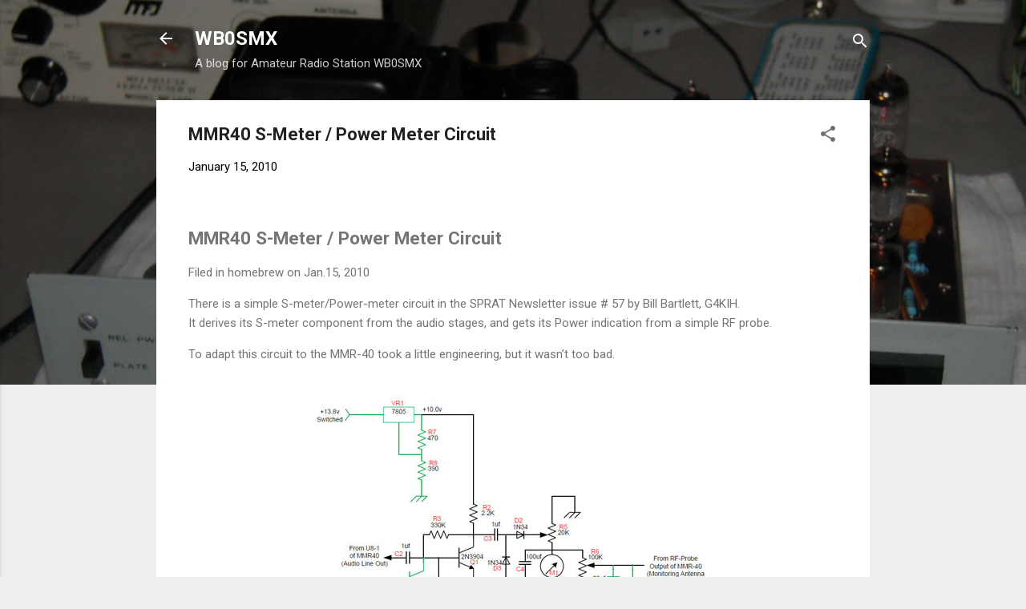

--- FILE ---
content_type: text/html; charset=UTF-8
request_url: https://www.wb0smx.net/2010/01/mmr40-s-meter-power-meter-circuit.html
body_size: 26590
content:
<!DOCTYPE html>
<html dir='ltr' lang='en'>
<head>
<meta content='width=device-width, initial-scale=1' name='viewport'/>
<title>MMR40 S-Meter / Power Meter Circuit</title>
<meta content='text/html; charset=UTF-8' http-equiv='Content-Type'/>
<!-- Chrome, Firefox OS and Opera -->
<meta content='#eeeeee' name='theme-color'/>
<!-- Windows Phone -->
<meta content='#eeeeee' name='msapplication-navbutton-color'/>
<meta content='blogger' name='generator'/>
<link href='https://www.wb0smx.net/favicon.ico' rel='icon' type='image/x-icon'/>
<link href='https://www.wb0smx.net/2010/01/mmr40-s-meter-power-meter-circuit.html' rel='canonical'/>
<link rel="alternate" type="application/atom+xml" title="WB0SMX - Atom" href="https://www.wb0smx.net/feeds/posts/default" />
<link rel="alternate" type="application/rss+xml" title="WB0SMX - RSS" href="https://www.wb0smx.net/feeds/posts/default?alt=rss" />
<link rel="service.post" type="application/atom+xml" title="WB0SMX - Atom" href="https://www.blogger.com/feeds/3589349506523967725/posts/default" />

<link rel="alternate" type="application/atom+xml" title="WB0SMX - Atom" href="https://www.wb0smx.net/feeds/2835605593609999836/comments/default" />
<!--Can't find substitution for tag [blog.ieCssRetrofitLinks]-->
<link href='https://blogger.googleusercontent.com/img/b/R29vZ2xl/AVvXsEiCvXoRuujZtAFLHwGmXuW1osWHz5Zwutk18nJzTpFcZCkH9OLfXunQLXnFP4do5hi7hgG0nsGpYJ3lY6l_aOaYRiLXEKzB0oloehf_LjVQhU8jfe8DSDcP5wfCZsk9ITLOhPx3UKDzVX1KYLYII7JBRq0zFHOa19EjlvsBL-K9ABaOIqO3hfGDatKq1g/s16000/MMR40_SRF_Meter.jpg' rel='image_src'/>
<meta content='https://www.wb0smx.net/2010/01/mmr40-s-meter-power-meter-circuit.html' property='og:url'/>
<meta content='MMR40 S-Meter / Power Meter Circuit' property='og:title'/>
<meta content='  MMR40 S-Meter / Power Meter Circuit  Filed in homebrew on Jan.15, 2010  There is a simple S-meter/Power-meter circuit in the SPRAT Newslet...' property='og:description'/>
<meta content='https://blogger.googleusercontent.com/img/b/R29vZ2xl/AVvXsEiCvXoRuujZtAFLHwGmXuW1osWHz5Zwutk18nJzTpFcZCkH9OLfXunQLXnFP4do5hi7hgG0nsGpYJ3lY6l_aOaYRiLXEKzB0oloehf_LjVQhU8jfe8DSDcP5wfCZsk9ITLOhPx3UKDzVX1KYLYII7JBRq0zFHOa19EjlvsBL-K9ABaOIqO3hfGDatKq1g/w1200-h630-p-k-no-nu/MMR40_SRF_Meter.jpg' property='og:image'/>
<style type='text/css'>@font-face{font-family:'Roboto';font-style:italic;font-weight:300;font-stretch:100%;font-display:swap;src:url(//fonts.gstatic.com/s/roboto/v50/KFOKCnqEu92Fr1Mu53ZEC9_Vu3r1gIhOszmOClHrs6ljXfMMLt_QuAX-k3Yi128m0kN2.woff2)format('woff2');unicode-range:U+0460-052F,U+1C80-1C8A,U+20B4,U+2DE0-2DFF,U+A640-A69F,U+FE2E-FE2F;}@font-face{font-family:'Roboto';font-style:italic;font-weight:300;font-stretch:100%;font-display:swap;src:url(//fonts.gstatic.com/s/roboto/v50/KFOKCnqEu92Fr1Mu53ZEC9_Vu3r1gIhOszmOClHrs6ljXfMMLt_QuAz-k3Yi128m0kN2.woff2)format('woff2');unicode-range:U+0301,U+0400-045F,U+0490-0491,U+04B0-04B1,U+2116;}@font-face{font-family:'Roboto';font-style:italic;font-weight:300;font-stretch:100%;font-display:swap;src:url(//fonts.gstatic.com/s/roboto/v50/KFOKCnqEu92Fr1Mu53ZEC9_Vu3r1gIhOszmOClHrs6ljXfMMLt_QuAT-k3Yi128m0kN2.woff2)format('woff2');unicode-range:U+1F00-1FFF;}@font-face{font-family:'Roboto';font-style:italic;font-weight:300;font-stretch:100%;font-display:swap;src:url(//fonts.gstatic.com/s/roboto/v50/KFOKCnqEu92Fr1Mu53ZEC9_Vu3r1gIhOszmOClHrs6ljXfMMLt_QuAv-k3Yi128m0kN2.woff2)format('woff2');unicode-range:U+0370-0377,U+037A-037F,U+0384-038A,U+038C,U+038E-03A1,U+03A3-03FF;}@font-face{font-family:'Roboto';font-style:italic;font-weight:300;font-stretch:100%;font-display:swap;src:url(//fonts.gstatic.com/s/roboto/v50/KFOKCnqEu92Fr1Mu53ZEC9_Vu3r1gIhOszmOClHrs6ljXfMMLt_QuHT-k3Yi128m0kN2.woff2)format('woff2');unicode-range:U+0302-0303,U+0305,U+0307-0308,U+0310,U+0312,U+0315,U+031A,U+0326-0327,U+032C,U+032F-0330,U+0332-0333,U+0338,U+033A,U+0346,U+034D,U+0391-03A1,U+03A3-03A9,U+03B1-03C9,U+03D1,U+03D5-03D6,U+03F0-03F1,U+03F4-03F5,U+2016-2017,U+2034-2038,U+203C,U+2040,U+2043,U+2047,U+2050,U+2057,U+205F,U+2070-2071,U+2074-208E,U+2090-209C,U+20D0-20DC,U+20E1,U+20E5-20EF,U+2100-2112,U+2114-2115,U+2117-2121,U+2123-214F,U+2190,U+2192,U+2194-21AE,U+21B0-21E5,U+21F1-21F2,U+21F4-2211,U+2213-2214,U+2216-22FF,U+2308-230B,U+2310,U+2319,U+231C-2321,U+2336-237A,U+237C,U+2395,U+239B-23B7,U+23D0,U+23DC-23E1,U+2474-2475,U+25AF,U+25B3,U+25B7,U+25BD,U+25C1,U+25CA,U+25CC,U+25FB,U+266D-266F,U+27C0-27FF,U+2900-2AFF,U+2B0E-2B11,U+2B30-2B4C,U+2BFE,U+3030,U+FF5B,U+FF5D,U+1D400-1D7FF,U+1EE00-1EEFF;}@font-face{font-family:'Roboto';font-style:italic;font-weight:300;font-stretch:100%;font-display:swap;src:url(//fonts.gstatic.com/s/roboto/v50/KFOKCnqEu92Fr1Mu53ZEC9_Vu3r1gIhOszmOClHrs6ljXfMMLt_QuGb-k3Yi128m0kN2.woff2)format('woff2');unicode-range:U+0001-000C,U+000E-001F,U+007F-009F,U+20DD-20E0,U+20E2-20E4,U+2150-218F,U+2190,U+2192,U+2194-2199,U+21AF,U+21E6-21F0,U+21F3,U+2218-2219,U+2299,U+22C4-22C6,U+2300-243F,U+2440-244A,U+2460-24FF,U+25A0-27BF,U+2800-28FF,U+2921-2922,U+2981,U+29BF,U+29EB,U+2B00-2BFF,U+4DC0-4DFF,U+FFF9-FFFB,U+10140-1018E,U+10190-1019C,U+101A0,U+101D0-101FD,U+102E0-102FB,U+10E60-10E7E,U+1D2C0-1D2D3,U+1D2E0-1D37F,U+1F000-1F0FF,U+1F100-1F1AD,U+1F1E6-1F1FF,U+1F30D-1F30F,U+1F315,U+1F31C,U+1F31E,U+1F320-1F32C,U+1F336,U+1F378,U+1F37D,U+1F382,U+1F393-1F39F,U+1F3A7-1F3A8,U+1F3AC-1F3AF,U+1F3C2,U+1F3C4-1F3C6,U+1F3CA-1F3CE,U+1F3D4-1F3E0,U+1F3ED,U+1F3F1-1F3F3,U+1F3F5-1F3F7,U+1F408,U+1F415,U+1F41F,U+1F426,U+1F43F,U+1F441-1F442,U+1F444,U+1F446-1F449,U+1F44C-1F44E,U+1F453,U+1F46A,U+1F47D,U+1F4A3,U+1F4B0,U+1F4B3,U+1F4B9,U+1F4BB,U+1F4BF,U+1F4C8-1F4CB,U+1F4D6,U+1F4DA,U+1F4DF,U+1F4E3-1F4E6,U+1F4EA-1F4ED,U+1F4F7,U+1F4F9-1F4FB,U+1F4FD-1F4FE,U+1F503,U+1F507-1F50B,U+1F50D,U+1F512-1F513,U+1F53E-1F54A,U+1F54F-1F5FA,U+1F610,U+1F650-1F67F,U+1F687,U+1F68D,U+1F691,U+1F694,U+1F698,U+1F6AD,U+1F6B2,U+1F6B9-1F6BA,U+1F6BC,U+1F6C6-1F6CF,U+1F6D3-1F6D7,U+1F6E0-1F6EA,U+1F6F0-1F6F3,U+1F6F7-1F6FC,U+1F700-1F7FF,U+1F800-1F80B,U+1F810-1F847,U+1F850-1F859,U+1F860-1F887,U+1F890-1F8AD,U+1F8B0-1F8BB,U+1F8C0-1F8C1,U+1F900-1F90B,U+1F93B,U+1F946,U+1F984,U+1F996,U+1F9E9,U+1FA00-1FA6F,U+1FA70-1FA7C,U+1FA80-1FA89,U+1FA8F-1FAC6,U+1FACE-1FADC,U+1FADF-1FAE9,U+1FAF0-1FAF8,U+1FB00-1FBFF;}@font-face{font-family:'Roboto';font-style:italic;font-weight:300;font-stretch:100%;font-display:swap;src:url(//fonts.gstatic.com/s/roboto/v50/KFOKCnqEu92Fr1Mu53ZEC9_Vu3r1gIhOszmOClHrs6ljXfMMLt_QuAf-k3Yi128m0kN2.woff2)format('woff2');unicode-range:U+0102-0103,U+0110-0111,U+0128-0129,U+0168-0169,U+01A0-01A1,U+01AF-01B0,U+0300-0301,U+0303-0304,U+0308-0309,U+0323,U+0329,U+1EA0-1EF9,U+20AB;}@font-face{font-family:'Roboto';font-style:italic;font-weight:300;font-stretch:100%;font-display:swap;src:url(//fonts.gstatic.com/s/roboto/v50/KFOKCnqEu92Fr1Mu53ZEC9_Vu3r1gIhOszmOClHrs6ljXfMMLt_QuAb-k3Yi128m0kN2.woff2)format('woff2');unicode-range:U+0100-02BA,U+02BD-02C5,U+02C7-02CC,U+02CE-02D7,U+02DD-02FF,U+0304,U+0308,U+0329,U+1D00-1DBF,U+1E00-1E9F,U+1EF2-1EFF,U+2020,U+20A0-20AB,U+20AD-20C0,U+2113,U+2C60-2C7F,U+A720-A7FF;}@font-face{font-family:'Roboto';font-style:italic;font-weight:300;font-stretch:100%;font-display:swap;src:url(//fonts.gstatic.com/s/roboto/v50/KFOKCnqEu92Fr1Mu53ZEC9_Vu3r1gIhOszmOClHrs6ljXfMMLt_QuAj-k3Yi128m0g.woff2)format('woff2');unicode-range:U+0000-00FF,U+0131,U+0152-0153,U+02BB-02BC,U+02C6,U+02DA,U+02DC,U+0304,U+0308,U+0329,U+2000-206F,U+20AC,U+2122,U+2191,U+2193,U+2212,U+2215,U+FEFF,U+FFFD;}@font-face{font-family:'Roboto';font-style:normal;font-weight:400;font-stretch:100%;font-display:swap;src:url(//fonts.gstatic.com/s/roboto/v50/KFO7CnqEu92Fr1ME7kSn66aGLdTylUAMa3GUBHMdazTgWw.woff2)format('woff2');unicode-range:U+0460-052F,U+1C80-1C8A,U+20B4,U+2DE0-2DFF,U+A640-A69F,U+FE2E-FE2F;}@font-face{font-family:'Roboto';font-style:normal;font-weight:400;font-stretch:100%;font-display:swap;src:url(//fonts.gstatic.com/s/roboto/v50/KFO7CnqEu92Fr1ME7kSn66aGLdTylUAMa3iUBHMdazTgWw.woff2)format('woff2');unicode-range:U+0301,U+0400-045F,U+0490-0491,U+04B0-04B1,U+2116;}@font-face{font-family:'Roboto';font-style:normal;font-weight:400;font-stretch:100%;font-display:swap;src:url(//fonts.gstatic.com/s/roboto/v50/KFO7CnqEu92Fr1ME7kSn66aGLdTylUAMa3CUBHMdazTgWw.woff2)format('woff2');unicode-range:U+1F00-1FFF;}@font-face{font-family:'Roboto';font-style:normal;font-weight:400;font-stretch:100%;font-display:swap;src:url(//fonts.gstatic.com/s/roboto/v50/KFO7CnqEu92Fr1ME7kSn66aGLdTylUAMa3-UBHMdazTgWw.woff2)format('woff2');unicode-range:U+0370-0377,U+037A-037F,U+0384-038A,U+038C,U+038E-03A1,U+03A3-03FF;}@font-face{font-family:'Roboto';font-style:normal;font-weight:400;font-stretch:100%;font-display:swap;src:url(//fonts.gstatic.com/s/roboto/v50/KFO7CnqEu92Fr1ME7kSn66aGLdTylUAMawCUBHMdazTgWw.woff2)format('woff2');unicode-range:U+0302-0303,U+0305,U+0307-0308,U+0310,U+0312,U+0315,U+031A,U+0326-0327,U+032C,U+032F-0330,U+0332-0333,U+0338,U+033A,U+0346,U+034D,U+0391-03A1,U+03A3-03A9,U+03B1-03C9,U+03D1,U+03D5-03D6,U+03F0-03F1,U+03F4-03F5,U+2016-2017,U+2034-2038,U+203C,U+2040,U+2043,U+2047,U+2050,U+2057,U+205F,U+2070-2071,U+2074-208E,U+2090-209C,U+20D0-20DC,U+20E1,U+20E5-20EF,U+2100-2112,U+2114-2115,U+2117-2121,U+2123-214F,U+2190,U+2192,U+2194-21AE,U+21B0-21E5,U+21F1-21F2,U+21F4-2211,U+2213-2214,U+2216-22FF,U+2308-230B,U+2310,U+2319,U+231C-2321,U+2336-237A,U+237C,U+2395,U+239B-23B7,U+23D0,U+23DC-23E1,U+2474-2475,U+25AF,U+25B3,U+25B7,U+25BD,U+25C1,U+25CA,U+25CC,U+25FB,U+266D-266F,U+27C0-27FF,U+2900-2AFF,U+2B0E-2B11,U+2B30-2B4C,U+2BFE,U+3030,U+FF5B,U+FF5D,U+1D400-1D7FF,U+1EE00-1EEFF;}@font-face{font-family:'Roboto';font-style:normal;font-weight:400;font-stretch:100%;font-display:swap;src:url(//fonts.gstatic.com/s/roboto/v50/KFO7CnqEu92Fr1ME7kSn66aGLdTylUAMaxKUBHMdazTgWw.woff2)format('woff2');unicode-range:U+0001-000C,U+000E-001F,U+007F-009F,U+20DD-20E0,U+20E2-20E4,U+2150-218F,U+2190,U+2192,U+2194-2199,U+21AF,U+21E6-21F0,U+21F3,U+2218-2219,U+2299,U+22C4-22C6,U+2300-243F,U+2440-244A,U+2460-24FF,U+25A0-27BF,U+2800-28FF,U+2921-2922,U+2981,U+29BF,U+29EB,U+2B00-2BFF,U+4DC0-4DFF,U+FFF9-FFFB,U+10140-1018E,U+10190-1019C,U+101A0,U+101D0-101FD,U+102E0-102FB,U+10E60-10E7E,U+1D2C0-1D2D3,U+1D2E0-1D37F,U+1F000-1F0FF,U+1F100-1F1AD,U+1F1E6-1F1FF,U+1F30D-1F30F,U+1F315,U+1F31C,U+1F31E,U+1F320-1F32C,U+1F336,U+1F378,U+1F37D,U+1F382,U+1F393-1F39F,U+1F3A7-1F3A8,U+1F3AC-1F3AF,U+1F3C2,U+1F3C4-1F3C6,U+1F3CA-1F3CE,U+1F3D4-1F3E0,U+1F3ED,U+1F3F1-1F3F3,U+1F3F5-1F3F7,U+1F408,U+1F415,U+1F41F,U+1F426,U+1F43F,U+1F441-1F442,U+1F444,U+1F446-1F449,U+1F44C-1F44E,U+1F453,U+1F46A,U+1F47D,U+1F4A3,U+1F4B0,U+1F4B3,U+1F4B9,U+1F4BB,U+1F4BF,U+1F4C8-1F4CB,U+1F4D6,U+1F4DA,U+1F4DF,U+1F4E3-1F4E6,U+1F4EA-1F4ED,U+1F4F7,U+1F4F9-1F4FB,U+1F4FD-1F4FE,U+1F503,U+1F507-1F50B,U+1F50D,U+1F512-1F513,U+1F53E-1F54A,U+1F54F-1F5FA,U+1F610,U+1F650-1F67F,U+1F687,U+1F68D,U+1F691,U+1F694,U+1F698,U+1F6AD,U+1F6B2,U+1F6B9-1F6BA,U+1F6BC,U+1F6C6-1F6CF,U+1F6D3-1F6D7,U+1F6E0-1F6EA,U+1F6F0-1F6F3,U+1F6F7-1F6FC,U+1F700-1F7FF,U+1F800-1F80B,U+1F810-1F847,U+1F850-1F859,U+1F860-1F887,U+1F890-1F8AD,U+1F8B0-1F8BB,U+1F8C0-1F8C1,U+1F900-1F90B,U+1F93B,U+1F946,U+1F984,U+1F996,U+1F9E9,U+1FA00-1FA6F,U+1FA70-1FA7C,U+1FA80-1FA89,U+1FA8F-1FAC6,U+1FACE-1FADC,U+1FADF-1FAE9,U+1FAF0-1FAF8,U+1FB00-1FBFF;}@font-face{font-family:'Roboto';font-style:normal;font-weight:400;font-stretch:100%;font-display:swap;src:url(//fonts.gstatic.com/s/roboto/v50/KFO7CnqEu92Fr1ME7kSn66aGLdTylUAMa3OUBHMdazTgWw.woff2)format('woff2');unicode-range:U+0102-0103,U+0110-0111,U+0128-0129,U+0168-0169,U+01A0-01A1,U+01AF-01B0,U+0300-0301,U+0303-0304,U+0308-0309,U+0323,U+0329,U+1EA0-1EF9,U+20AB;}@font-face{font-family:'Roboto';font-style:normal;font-weight:400;font-stretch:100%;font-display:swap;src:url(//fonts.gstatic.com/s/roboto/v50/KFO7CnqEu92Fr1ME7kSn66aGLdTylUAMa3KUBHMdazTgWw.woff2)format('woff2');unicode-range:U+0100-02BA,U+02BD-02C5,U+02C7-02CC,U+02CE-02D7,U+02DD-02FF,U+0304,U+0308,U+0329,U+1D00-1DBF,U+1E00-1E9F,U+1EF2-1EFF,U+2020,U+20A0-20AB,U+20AD-20C0,U+2113,U+2C60-2C7F,U+A720-A7FF;}@font-face{font-family:'Roboto';font-style:normal;font-weight:400;font-stretch:100%;font-display:swap;src:url(//fonts.gstatic.com/s/roboto/v50/KFO7CnqEu92Fr1ME7kSn66aGLdTylUAMa3yUBHMdazQ.woff2)format('woff2');unicode-range:U+0000-00FF,U+0131,U+0152-0153,U+02BB-02BC,U+02C6,U+02DA,U+02DC,U+0304,U+0308,U+0329,U+2000-206F,U+20AC,U+2122,U+2191,U+2193,U+2212,U+2215,U+FEFF,U+FFFD;}@font-face{font-family:'Roboto';font-style:normal;font-weight:700;font-stretch:100%;font-display:swap;src:url(//fonts.gstatic.com/s/roboto/v50/KFO7CnqEu92Fr1ME7kSn66aGLdTylUAMa3GUBHMdazTgWw.woff2)format('woff2');unicode-range:U+0460-052F,U+1C80-1C8A,U+20B4,U+2DE0-2DFF,U+A640-A69F,U+FE2E-FE2F;}@font-face{font-family:'Roboto';font-style:normal;font-weight:700;font-stretch:100%;font-display:swap;src:url(//fonts.gstatic.com/s/roboto/v50/KFO7CnqEu92Fr1ME7kSn66aGLdTylUAMa3iUBHMdazTgWw.woff2)format('woff2');unicode-range:U+0301,U+0400-045F,U+0490-0491,U+04B0-04B1,U+2116;}@font-face{font-family:'Roboto';font-style:normal;font-weight:700;font-stretch:100%;font-display:swap;src:url(//fonts.gstatic.com/s/roboto/v50/KFO7CnqEu92Fr1ME7kSn66aGLdTylUAMa3CUBHMdazTgWw.woff2)format('woff2');unicode-range:U+1F00-1FFF;}@font-face{font-family:'Roboto';font-style:normal;font-weight:700;font-stretch:100%;font-display:swap;src:url(//fonts.gstatic.com/s/roboto/v50/KFO7CnqEu92Fr1ME7kSn66aGLdTylUAMa3-UBHMdazTgWw.woff2)format('woff2');unicode-range:U+0370-0377,U+037A-037F,U+0384-038A,U+038C,U+038E-03A1,U+03A3-03FF;}@font-face{font-family:'Roboto';font-style:normal;font-weight:700;font-stretch:100%;font-display:swap;src:url(//fonts.gstatic.com/s/roboto/v50/KFO7CnqEu92Fr1ME7kSn66aGLdTylUAMawCUBHMdazTgWw.woff2)format('woff2');unicode-range:U+0302-0303,U+0305,U+0307-0308,U+0310,U+0312,U+0315,U+031A,U+0326-0327,U+032C,U+032F-0330,U+0332-0333,U+0338,U+033A,U+0346,U+034D,U+0391-03A1,U+03A3-03A9,U+03B1-03C9,U+03D1,U+03D5-03D6,U+03F0-03F1,U+03F4-03F5,U+2016-2017,U+2034-2038,U+203C,U+2040,U+2043,U+2047,U+2050,U+2057,U+205F,U+2070-2071,U+2074-208E,U+2090-209C,U+20D0-20DC,U+20E1,U+20E5-20EF,U+2100-2112,U+2114-2115,U+2117-2121,U+2123-214F,U+2190,U+2192,U+2194-21AE,U+21B0-21E5,U+21F1-21F2,U+21F4-2211,U+2213-2214,U+2216-22FF,U+2308-230B,U+2310,U+2319,U+231C-2321,U+2336-237A,U+237C,U+2395,U+239B-23B7,U+23D0,U+23DC-23E1,U+2474-2475,U+25AF,U+25B3,U+25B7,U+25BD,U+25C1,U+25CA,U+25CC,U+25FB,U+266D-266F,U+27C0-27FF,U+2900-2AFF,U+2B0E-2B11,U+2B30-2B4C,U+2BFE,U+3030,U+FF5B,U+FF5D,U+1D400-1D7FF,U+1EE00-1EEFF;}@font-face{font-family:'Roboto';font-style:normal;font-weight:700;font-stretch:100%;font-display:swap;src:url(//fonts.gstatic.com/s/roboto/v50/KFO7CnqEu92Fr1ME7kSn66aGLdTylUAMaxKUBHMdazTgWw.woff2)format('woff2');unicode-range:U+0001-000C,U+000E-001F,U+007F-009F,U+20DD-20E0,U+20E2-20E4,U+2150-218F,U+2190,U+2192,U+2194-2199,U+21AF,U+21E6-21F0,U+21F3,U+2218-2219,U+2299,U+22C4-22C6,U+2300-243F,U+2440-244A,U+2460-24FF,U+25A0-27BF,U+2800-28FF,U+2921-2922,U+2981,U+29BF,U+29EB,U+2B00-2BFF,U+4DC0-4DFF,U+FFF9-FFFB,U+10140-1018E,U+10190-1019C,U+101A0,U+101D0-101FD,U+102E0-102FB,U+10E60-10E7E,U+1D2C0-1D2D3,U+1D2E0-1D37F,U+1F000-1F0FF,U+1F100-1F1AD,U+1F1E6-1F1FF,U+1F30D-1F30F,U+1F315,U+1F31C,U+1F31E,U+1F320-1F32C,U+1F336,U+1F378,U+1F37D,U+1F382,U+1F393-1F39F,U+1F3A7-1F3A8,U+1F3AC-1F3AF,U+1F3C2,U+1F3C4-1F3C6,U+1F3CA-1F3CE,U+1F3D4-1F3E0,U+1F3ED,U+1F3F1-1F3F3,U+1F3F5-1F3F7,U+1F408,U+1F415,U+1F41F,U+1F426,U+1F43F,U+1F441-1F442,U+1F444,U+1F446-1F449,U+1F44C-1F44E,U+1F453,U+1F46A,U+1F47D,U+1F4A3,U+1F4B0,U+1F4B3,U+1F4B9,U+1F4BB,U+1F4BF,U+1F4C8-1F4CB,U+1F4D6,U+1F4DA,U+1F4DF,U+1F4E3-1F4E6,U+1F4EA-1F4ED,U+1F4F7,U+1F4F9-1F4FB,U+1F4FD-1F4FE,U+1F503,U+1F507-1F50B,U+1F50D,U+1F512-1F513,U+1F53E-1F54A,U+1F54F-1F5FA,U+1F610,U+1F650-1F67F,U+1F687,U+1F68D,U+1F691,U+1F694,U+1F698,U+1F6AD,U+1F6B2,U+1F6B9-1F6BA,U+1F6BC,U+1F6C6-1F6CF,U+1F6D3-1F6D7,U+1F6E0-1F6EA,U+1F6F0-1F6F3,U+1F6F7-1F6FC,U+1F700-1F7FF,U+1F800-1F80B,U+1F810-1F847,U+1F850-1F859,U+1F860-1F887,U+1F890-1F8AD,U+1F8B0-1F8BB,U+1F8C0-1F8C1,U+1F900-1F90B,U+1F93B,U+1F946,U+1F984,U+1F996,U+1F9E9,U+1FA00-1FA6F,U+1FA70-1FA7C,U+1FA80-1FA89,U+1FA8F-1FAC6,U+1FACE-1FADC,U+1FADF-1FAE9,U+1FAF0-1FAF8,U+1FB00-1FBFF;}@font-face{font-family:'Roboto';font-style:normal;font-weight:700;font-stretch:100%;font-display:swap;src:url(//fonts.gstatic.com/s/roboto/v50/KFO7CnqEu92Fr1ME7kSn66aGLdTylUAMa3OUBHMdazTgWw.woff2)format('woff2');unicode-range:U+0102-0103,U+0110-0111,U+0128-0129,U+0168-0169,U+01A0-01A1,U+01AF-01B0,U+0300-0301,U+0303-0304,U+0308-0309,U+0323,U+0329,U+1EA0-1EF9,U+20AB;}@font-face{font-family:'Roboto';font-style:normal;font-weight:700;font-stretch:100%;font-display:swap;src:url(//fonts.gstatic.com/s/roboto/v50/KFO7CnqEu92Fr1ME7kSn66aGLdTylUAMa3KUBHMdazTgWw.woff2)format('woff2');unicode-range:U+0100-02BA,U+02BD-02C5,U+02C7-02CC,U+02CE-02D7,U+02DD-02FF,U+0304,U+0308,U+0329,U+1D00-1DBF,U+1E00-1E9F,U+1EF2-1EFF,U+2020,U+20A0-20AB,U+20AD-20C0,U+2113,U+2C60-2C7F,U+A720-A7FF;}@font-face{font-family:'Roboto';font-style:normal;font-weight:700;font-stretch:100%;font-display:swap;src:url(//fonts.gstatic.com/s/roboto/v50/KFO7CnqEu92Fr1ME7kSn66aGLdTylUAMa3yUBHMdazQ.woff2)format('woff2');unicode-range:U+0000-00FF,U+0131,U+0152-0153,U+02BB-02BC,U+02C6,U+02DA,U+02DC,U+0304,U+0308,U+0329,U+2000-206F,U+20AC,U+2122,U+2191,U+2193,U+2212,U+2215,U+FEFF,U+FFFD;}</style>
<style id='page-skin-1' type='text/css'><!--
/*! normalize.css v3.0.1 | MIT License | git.io/normalize */html{font-family:sans-serif;-ms-text-size-adjust:100%;-webkit-text-size-adjust:100%}body{margin:0}article,aside,details,figcaption,figure,footer,header,hgroup,main,nav,section,summary{display:block}audio,canvas,progress,video{display:inline-block;vertical-align:baseline}audio:not([controls]){display:none;height:0}[hidden],template{display:none}a{background:transparent}a:active,a:hover{outline:0}abbr[title]{border-bottom:1px dotted}b,strong{font-weight:bold}dfn{font-style:italic}h1{font-size:2em;margin:.67em 0}mark{background:#ff0;color:#000}small{font-size:80%}sub,sup{font-size:75%;line-height:0;position:relative;vertical-align:baseline}sup{top:-0.5em}sub{bottom:-0.25em}img{border:0}svg:not(:root){overflow:hidden}figure{margin:1em 40px}hr{-moz-box-sizing:content-box;box-sizing:content-box;height:0}pre{overflow:auto}code,kbd,pre,samp{font-family:monospace,monospace;font-size:1em}button,input,optgroup,select,textarea{color:inherit;font:inherit;margin:0}button{overflow:visible}button,select{text-transform:none}button,html input[type="button"],input[type="reset"],input[type="submit"]{-webkit-appearance:button;cursor:pointer}button[disabled],html input[disabled]{cursor:default}button::-moz-focus-inner,input::-moz-focus-inner{border:0;padding:0}input{line-height:normal}input[type="checkbox"],input[type="radio"]{box-sizing:border-box;padding:0}input[type="number"]::-webkit-inner-spin-button,input[type="number"]::-webkit-outer-spin-button{height:auto}input[type="search"]{-webkit-appearance:textfield;-moz-box-sizing:content-box;-webkit-box-sizing:content-box;box-sizing:content-box}input[type="search"]::-webkit-search-cancel-button,input[type="search"]::-webkit-search-decoration{-webkit-appearance:none}fieldset{border:1px solid #c0c0c0;margin:0 2px;padding:.35em .625em .75em}legend{border:0;padding:0}textarea{overflow:auto}optgroup{font-weight:bold}table{border-collapse:collapse;border-spacing:0}td,th{padding:0}
/*!************************************************
* Blogger Template Style
* Name: Contempo
**************************************************/
body{
overflow-wrap:break-word;
word-break:break-word;
word-wrap:break-word
}
.hidden{
display:none
}
.invisible{
visibility:hidden
}
.container::after,.float-container::after{
clear:both;
content:"";
display:table
}
.clearboth{
clear:both
}
#comments .comment .comment-actions,.subscribe-popup .FollowByEmail .follow-by-email-submit,.widget.Profile .profile-link,.widget.Profile .profile-link.visit-profile{
background:0 0;
border:0;
box-shadow:none;
color:#2196f3;
cursor:pointer;
font-size:14px;
font-weight:700;
outline:0;
text-decoration:none;
text-transform:uppercase;
width:auto
}
.dim-overlay{
background-color:rgba(0,0,0,.54);
height:100vh;
left:0;
position:fixed;
top:0;
width:100%
}
#sharing-dim-overlay{
background-color:transparent
}
input::-ms-clear{
display:none
}
.blogger-logo,.svg-icon-24.blogger-logo{
fill:#ff9800;
opacity:1
}
.loading-spinner-large{
-webkit-animation:mspin-rotate 1.568s infinite linear;
animation:mspin-rotate 1.568s infinite linear;
height:48px;
overflow:hidden;
position:absolute;
width:48px;
z-index:200
}
.loading-spinner-large>div{
-webkit-animation:mspin-revrot 5332ms infinite steps(4);
animation:mspin-revrot 5332ms infinite steps(4)
}
.loading-spinner-large>div>div{
-webkit-animation:mspin-singlecolor-large-film 1333ms infinite steps(81);
animation:mspin-singlecolor-large-film 1333ms infinite steps(81);
background-size:100%;
height:48px;
width:3888px
}
.mspin-black-large>div>div,.mspin-grey_54-large>div>div{
background-image:url(https://www.blogblog.com/indie/mspin_black_large.svg)
}
.mspin-white-large>div>div{
background-image:url(https://www.blogblog.com/indie/mspin_white_large.svg)
}
.mspin-grey_54-large{
opacity:.54
}
@-webkit-keyframes mspin-singlecolor-large-film{
from{
-webkit-transform:translateX(0);
transform:translateX(0)
}
to{
-webkit-transform:translateX(-3888px);
transform:translateX(-3888px)
}
}
@keyframes mspin-singlecolor-large-film{
from{
-webkit-transform:translateX(0);
transform:translateX(0)
}
to{
-webkit-transform:translateX(-3888px);
transform:translateX(-3888px)
}
}
@-webkit-keyframes mspin-rotate{
from{
-webkit-transform:rotate(0);
transform:rotate(0)
}
to{
-webkit-transform:rotate(360deg);
transform:rotate(360deg)
}
}
@keyframes mspin-rotate{
from{
-webkit-transform:rotate(0);
transform:rotate(0)
}
to{
-webkit-transform:rotate(360deg);
transform:rotate(360deg)
}
}
@-webkit-keyframes mspin-revrot{
from{
-webkit-transform:rotate(0);
transform:rotate(0)
}
to{
-webkit-transform:rotate(-360deg);
transform:rotate(-360deg)
}
}
@keyframes mspin-revrot{
from{
-webkit-transform:rotate(0);
transform:rotate(0)
}
to{
-webkit-transform:rotate(-360deg);
transform:rotate(-360deg)
}
}
.skip-navigation{
background-color:#fff;
box-sizing:border-box;
color:#000;
display:block;
height:0;
left:0;
line-height:50px;
overflow:hidden;
padding-top:0;
position:fixed;
text-align:center;
top:0;
-webkit-transition:box-shadow .3s,height .3s,padding-top .3s;
transition:box-shadow .3s,height .3s,padding-top .3s;
width:100%;
z-index:900
}
.skip-navigation:focus{
box-shadow:0 4px 5px 0 rgba(0,0,0,.14),0 1px 10px 0 rgba(0,0,0,.12),0 2px 4px -1px rgba(0,0,0,.2);
height:50px
}
#main{
outline:0
}
.main-heading{
position:absolute;
clip:rect(1px,1px,1px,1px);
padding:0;
border:0;
height:1px;
width:1px;
overflow:hidden
}
.Attribution{
margin-top:1em;
text-align:center
}
.Attribution .blogger img,.Attribution .blogger svg{
vertical-align:bottom
}
.Attribution .blogger img{
margin-right:.5em
}
.Attribution div{
line-height:24px;
margin-top:.5em
}
.Attribution .copyright,.Attribution .image-attribution{
font-size:.7em;
margin-top:1.5em
}
.BLOG_mobile_video_class{
display:none
}
.bg-photo{
background-attachment:scroll!important
}
body .CSS_LIGHTBOX{
z-index:900
}
.extendable .show-less,.extendable .show-more{
border-color:#2196f3;
color:#2196f3;
margin-top:8px
}
.extendable .show-less.hidden,.extendable .show-more.hidden{
display:none
}
.inline-ad{
display:none;
max-width:100%;
overflow:hidden
}
.adsbygoogle{
display:block
}
#cookieChoiceInfo{
bottom:0;
top:auto
}
iframe.b-hbp-video{
border:0
}
.post-body img{
max-width:100%
}
.post-body iframe{
max-width:100%
}
.post-body a[imageanchor="1"]{
display:inline-block
}
.byline{
margin-right:1em
}
.byline:last-child{
margin-right:0
}
.link-copied-dialog{
max-width:520px;
outline:0
}
.link-copied-dialog .modal-dialog-buttons{
margin-top:8px
}
.link-copied-dialog .goog-buttonset-default{
background:0 0;
border:0
}
.link-copied-dialog .goog-buttonset-default:focus{
outline:0
}
.paging-control-container{
margin-bottom:16px
}
.paging-control-container .paging-control{
display:inline-block
}
.paging-control-container .comment-range-text::after,.paging-control-container .paging-control{
color:#2196f3
}
.paging-control-container .comment-range-text,.paging-control-container .paging-control{
margin-right:8px
}
.paging-control-container .comment-range-text::after,.paging-control-container .paging-control::after{
content:"\b7";
cursor:default;
padding-left:8px;
pointer-events:none
}
.paging-control-container .comment-range-text:last-child::after,.paging-control-container .paging-control:last-child::after{
content:none
}
.byline.reactions iframe{
height:20px
}
.b-notification{
color:#000;
background-color:#fff;
border-bottom:solid 1px #000;
box-sizing:border-box;
padding:16px 32px;
text-align:center
}
.b-notification.visible{
-webkit-transition:margin-top .3s cubic-bezier(.4,0,.2,1);
transition:margin-top .3s cubic-bezier(.4,0,.2,1)
}
.b-notification.invisible{
position:absolute
}
.b-notification-close{
position:absolute;
right:8px;
top:8px
}
.no-posts-message{
line-height:40px;
text-align:center
}
@media screen and (max-width:800px){
body.item-view .post-body a[imageanchor="1"][style*="float: left;"],body.item-view .post-body a[imageanchor="1"][style*="float: right;"]{
float:none!important;
clear:none!important
}
body.item-view .post-body a[imageanchor="1"] img{
display:block;
height:auto;
margin:0 auto
}
body.item-view .post-body>.separator:first-child>a[imageanchor="1"]:first-child{
margin-top:20px
}
.post-body a[imageanchor]{
display:block
}
body.item-view .post-body a[imageanchor="1"]{
margin-left:0!important;
margin-right:0!important
}
body.item-view .post-body a[imageanchor="1"]+a[imageanchor="1"]{
margin-top:16px
}
}
.item-control{
display:none
}
#comments{
border-top:1px dashed rgba(0,0,0,.54);
margin-top:20px;
padding:20px
}
#comments .comment-thread ol{
margin:0;
padding-left:0;
padding-left:0
}
#comments .comment .comment-replybox-single,#comments .comment-thread .comment-replies{
margin-left:60px
}
#comments .comment-thread .thread-count{
display:none
}
#comments .comment{
list-style-type:none;
padding:0 0 30px;
position:relative
}
#comments .comment .comment{
padding-bottom:8px
}
.comment .avatar-image-container{
position:absolute
}
.comment .avatar-image-container img{
border-radius:50%
}
.avatar-image-container svg,.comment .avatar-image-container .avatar-icon{
border-radius:50%;
border:solid 1px #707070;
box-sizing:border-box;
fill:#707070;
height:35px;
margin:0;
padding:7px;
width:35px
}
.comment .comment-block{
margin-top:10px;
margin-left:60px;
padding-bottom:0
}
#comments .comment-author-header-wrapper{
margin-left:40px
}
#comments .comment .thread-expanded .comment-block{
padding-bottom:20px
}
#comments .comment .comment-header .user,#comments .comment .comment-header .user a{
color:#212121;
font-style:normal;
font-weight:700
}
#comments .comment .comment-actions{
bottom:0;
margin-bottom:15px;
position:absolute
}
#comments .comment .comment-actions>*{
margin-right:8px
}
#comments .comment .comment-header .datetime{
bottom:0;
color:rgba(33,33,33,.54);
display:inline-block;
font-size:13px;
font-style:italic;
margin-left:8px
}
#comments .comment .comment-footer .comment-timestamp a,#comments .comment .comment-header .datetime a{
color:rgba(33,33,33,.54)
}
#comments .comment .comment-content,.comment .comment-body{
margin-top:12px;
word-break:break-word
}
.comment-body{
margin-bottom:12px
}
#comments.embed[data-num-comments="0"]{
border:0;
margin-top:0;
padding-top:0
}
#comments.embed[data-num-comments="0"] #comment-post-message,#comments.embed[data-num-comments="0"] div.comment-form>p,#comments.embed[data-num-comments="0"] p.comment-footer{
display:none
}
#comment-editor-src{
display:none
}
.comments .comments-content .loadmore.loaded{
max-height:0;
opacity:0;
overflow:hidden
}
.extendable .remaining-items{
height:0;
overflow:hidden;
-webkit-transition:height .3s cubic-bezier(.4,0,.2,1);
transition:height .3s cubic-bezier(.4,0,.2,1)
}
.extendable .remaining-items.expanded{
height:auto
}
.svg-icon-24,.svg-icon-24-button{
cursor:pointer;
height:24px;
width:24px;
min-width:24px
}
.touch-icon{
margin:-12px;
padding:12px
}
.touch-icon:active,.touch-icon:focus{
background-color:rgba(153,153,153,.4);
border-radius:50%
}
svg:not(:root).touch-icon{
overflow:visible
}
html[dir=rtl] .rtl-reversible-icon{
-webkit-transform:scaleX(-1);
-ms-transform:scaleX(-1);
transform:scaleX(-1)
}
.svg-icon-24-button,.touch-icon-button{
background:0 0;
border:0;
margin:0;
outline:0;
padding:0
}
.touch-icon-button .touch-icon:active,.touch-icon-button .touch-icon:focus{
background-color:transparent
}
.touch-icon-button:active .touch-icon,.touch-icon-button:focus .touch-icon{
background-color:rgba(153,153,153,.4);
border-radius:50%
}
.Profile .default-avatar-wrapper .avatar-icon{
border-radius:50%;
border:solid 1px #707070;
box-sizing:border-box;
fill:#707070;
margin:0
}
.Profile .individual .default-avatar-wrapper .avatar-icon{
padding:25px
}
.Profile .individual .avatar-icon,.Profile .individual .profile-img{
height:120px;
width:120px
}
.Profile .team .default-avatar-wrapper .avatar-icon{
padding:8px
}
.Profile .team .avatar-icon,.Profile .team .default-avatar-wrapper,.Profile .team .profile-img{
height:40px;
width:40px
}
.snippet-container{
margin:0;
position:relative;
overflow:hidden
}
.snippet-fade{
bottom:0;
box-sizing:border-box;
position:absolute;
width:96px
}
.snippet-fade{
right:0
}
.snippet-fade:after{
content:"\2026"
}
.snippet-fade:after{
float:right
}
.post-bottom{
-webkit-box-align:center;
-webkit-align-items:center;
-ms-flex-align:center;
align-items:center;
display:-webkit-box;
display:-webkit-flex;
display:-ms-flexbox;
display:flex;
-webkit-flex-wrap:wrap;
-ms-flex-wrap:wrap;
flex-wrap:wrap
}
.post-footer{
-webkit-box-flex:1;
-webkit-flex:1 1 auto;
-ms-flex:1 1 auto;
flex:1 1 auto;
-webkit-flex-wrap:wrap;
-ms-flex-wrap:wrap;
flex-wrap:wrap;
-webkit-box-ordinal-group:2;
-webkit-order:1;
-ms-flex-order:1;
order:1
}
.post-footer>*{
-webkit-box-flex:0;
-webkit-flex:0 1 auto;
-ms-flex:0 1 auto;
flex:0 1 auto
}
.post-footer .byline:last-child{
margin-right:1em
}
.jump-link{
-webkit-box-flex:0;
-webkit-flex:0 0 auto;
-ms-flex:0 0 auto;
flex:0 0 auto;
-webkit-box-ordinal-group:3;
-webkit-order:2;
-ms-flex-order:2;
order:2
}
.centered-top-container.sticky{
left:0;
position:fixed;
right:0;
top:0;
width:auto;
z-index:50;
-webkit-transition-property:opacity,-webkit-transform;
transition-property:opacity,-webkit-transform;
transition-property:transform,opacity;
transition-property:transform,opacity,-webkit-transform;
-webkit-transition-duration:.2s;
transition-duration:.2s;
-webkit-transition-timing-function:cubic-bezier(.4,0,.2,1);
transition-timing-function:cubic-bezier(.4,0,.2,1)
}
.centered-top-placeholder{
display:none
}
.collapsed-header .centered-top-placeholder{
display:block
}
.centered-top-container .Header .replaced h1,.centered-top-placeholder .Header .replaced h1{
display:none
}
.centered-top-container.sticky .Header .replaced h1{
display:block
}
.centered-top-container.sticky .Header .header-widget{
background:0 0
}
.centered-top-container.sticky .Header .header-image-wrapper{
display:none
}
.centered-top-container img,.centered-top-placeholder img{
max-width:100%
}
.collapsible{
-webkit-transition:height .3s cubic-bezier(.4,0,.2,1);
transition:height .3s cubic-bezier(.4,0,.2,1)
}
.collapsible,.collapsible>summary{
display:block;
overflow:hidden
}
.collapsible>:not(summary){
display:none
}
.collapsible[open]>:not(summary){
display:block
}
.collapsible:focus,.collapsible>summary:focus{
outline:0
}
.collapsible>summary{
cursor:pointer;
display:block;
padding:0
}
.collapsible:focus>summary,.collapsible>summary:focus{
background-color:transparent
}
.collapsible>summary::-webkit-details-marker{
display:none
}
.collapsible-title{
-webkit-box-align:center;
-webkit-align-items:center;
-ms-flex-align:center;
align-items:center;
display:-webkit-box;
display:-webkit-flex;
display:-ms-flexbox;
display:flex
}
.collapsible-title .title{
-webkit-box-flex:1;
-webkit-flex:1 1 auto;
-ms-flex:1 1 auto;
flex:1 1 auto;
-webkit-box-ordinal-group:1;
-webkit-order:0;
-ms-flex-order:0;
order:0;
overflow:hidden;
text-overflow:ellipsis;
white-space:nowrap
}
.collapsible-title .chevron-down,.collapsible[open] .collapsible-title .chevron-up{
display:block
}
.collapsible-title .chevron-up,.collapsible[open] .collapsible-title .chevron-down{
display:none
}
.flat-button{
cursor:pointer;
display:inline-block;
font-weight:700;
text-transform:uppercase;
border-radius:2px;
padding:8px;
margin:-8px
}
.flat-icon-button{
background:0 0;
border:0;
margin:0;
outline:0;
padding:0;
margin:-12px;
padding:12px;
cursor:pointer;
box-sizing:content-box;
display:inline-block;
line-height:0
}
.flat-icon-button,.flat-icon-button .splash-wrapper{
border-radius:50%
}
.flat-icon-button .splash.animate{
-webkit-animation-duration:.3s;
animation-duration:.3s
}
.overflowable-container{
max-height:46px;
overflow:hidden;
position:relative
}
.overflow-button{
cursor:pointer
}
#overflowable-dim-overlay{
background:0 0
}
.overflow-popup{
box-shadow:0 2px 2px 0 rgba(0,0,0,.14),0 3px 1px -2px rgba(0,0,0,.2),0 1px 5px 0 rgba(0,0,0,.12);
background-color:#ffffff;
left:0;
max-width:calc(100% - 32px);
position:absolute;
top:0;
visibility:hidden;
z-index:101
}
.overflow-popup ul{
list-style:none
}
.overflow-popup .tabs li,.overflow-popup li{
display:block;
height:auto
}
.overflow-popup .tabs li{
padding-left:0;
padding-right:0
}
.overflow-button.hidden,.overflow-popup .tabs li.hidden,.overflow-popup li.hidden{
display:none
}
.pill-button{
background:0 0;
border:1px solid;
border-radius:12px;
cursor:pointer;
display:inline-block;
padding:4px 16px;
text-transform:uppercase
}
.ripple{
position:relative
}
.ripple>*{
z-index:1
}
.splash-wrapper{
bottom:0;
left:0;
overflow:hidden;
pointer-events:none;
position:absolute;
right:0;
top:0;
z-index:0
}
.splash{
background:#ccc;
border-radius:100%;
display:block;
opacity:.6;
position:absolute;
-webkit-transform:scale(0);
-ms-transform:scale(0);
transform:scale(0)
}
.splash.animate{
-webkit-animation:ripple-effect .4s linear;
animation:ripple-effect .4s linear
}
@-webkit-keyframes ripple-effect{
100%{
opacity:0;
-webkit-transform:scale(2.5);
transform:scale(2.5)
}
}
@keyframes ripple-effect{
100%{
opacity:0;
-webkit-transform:scale(2.5);
transform:scale(2.5)
}
}
.search{
display:-webkit-box;
display:-webkit-flex;
display:-ms-flexbox;
display:flex;
line-height:24px;
width:24px
}
.search.focused{
width:100%
}
.search.focused .section{
width:100%
}
.search form{
z-index:101
}
.search h3{
display:none
}
.search form{
display:-webkit-box;
display:-webkit-flex;
display:-ms-flexbox;
display:flex;
-webkit-box-flex:1;
-webkit-flex:1 0 0;
-ms-flex:1 0 0px;
flex:1 0 0;
border-bottom:solid 1px transparent;
padding-bottom:8px
}
.search form>*{
display:none
}
.search.focused form>*{
display:block
}
.search .search-input label{
display:none
}
.centered-top-placeholder.cloned .search form{
z-index:30
}
.search.focused form{
border-color:#ffffff;
position:relative;
width:auto
}
.collapsed-header .centered-top-container .search.focused form{
border-bottom-color:transparent
}
.search-expand{
-webkit-box-flex:0;
-webkit-flex:0 0 auto;
-ms-flex:0 0 auto;
flex:0 0 auto
}
.search-expand-text{
display:none
}
.search-close{
display:inline;
vertical-align:middle
}
.search-input{
-webkit-box-flex:1;
-webkit-flex:1 0 1px;
-ms-flex:1 0 1px;
flex:1 0 1px
}
.search-input input{
background:0 0;
border:0;
box-sizing:border-box;
color:#ffffff;
display:inline-block;
outline:0;
width:calc(100% - 48px)
}
.search-input input.no-cursor{
color:transparent;
text-shadow:0 0 0 #ffffff
}
.collapsed-header .centered-top-container .search-action,.collapsed-header .centered-top-container .search-input input{
color:#212121
}
.collapsed-header .centered-top-container .search-input input.no-cursor{
color:transparent;
text-shadow:0 0 0 #212121
}
.collapsed-header .centered-top-container .search-input input.no-cursor:focus,.search-input input.no-cursor:focus{
outline:0
}
.search-focused>*{
visibility:hidden
}
.search-focused .search,.search-focused .search-icon{
visibility:visible
}
.search.focused .search-action{
display:block
}
.search.focused .search-action:disabled{
opacity:.3
}
.widget.Sharing .sharing-button{
display:none
}
.widget.Sharing .sharing-buttons li{
padding:0
}
.widget.Sharing .sharing-buttons li span{
display:none
}
.post-share-buttons{
position:relative
}
.centered-bottom .share-buttons .svg-icon-24,.share-buttons .svg-icon-24{
fill:#212121
}
.sharing-open.touch-icon-button:active .touch-icon,.sharing-open.touch-icon-button:focus .touch-icon{
background-color:transparent
}
.share-buttons{
background-color:#ffffff;
border-radius:2px;
box-shadow:0 2px 2px 0 rgba(0,0,0,.14),0 3px 1px -2px rgba(0,0,0,.2),0 1px 5px 0 rgba(0,0,0,.12);
color:#212121;
list-style:none;
margin:0;
padding:8px 0;
position:absolute;
top:-11px;
min-width:200px;
z-index:101
}
.share-buttons.hidden{
display:none
}
.sharing-button{
background:0 0;
border:0;
margin:0;
outline:0;
padding:0;
cursor:pointer
}
.share-buttons li{
margin:0;
height:48px
}
.share-buttons li:last-child{
margin-bottom:0
}
.share-buttons li .sharing-platform-button{
box-sizing:border-box;
cursor:pointer;
display:block;
height:100%;
margin-bottom:0;
padding:0 16px;
position:relative;
width:100%
}
.share-buttons li .sharing-platform-button:focus,.share-buttons li .sharing-platform-button:hover{
background-color:rgba(128,128,128,.1);
outline:0
}
.share-buttons li svg[class*=" sharing-"],.share-buttons li svg[class^=sharing-]{
position:absolute;
top:10px
}
.share-buttons li span.sharing-platform-button{
position:relative;
top:0
}
.share-buttons li .platform-sharing-text{
display:block;
font-size:16px;
line-height:48px;
white-space:nowrap
}
.share-buttons li .platform-sharing-text{
margin-left:56px
}
.sidebar-container{
background-color:#ffffff;
max-width:284px;
overflow-y:auto;
-webkit-transition-property:-webkit-transform;
transition-property:-webkit-transform;
transition-property:transform;
transition-property:transform,-webkit-transform;
-webkit-transition-duration:.3s;
transition-duration:.3s;
-webkit-transition-timing-function:cubic-bezier(0,0,.2,1);
transition-timing-function:cubic-bezier(0,0,.2,1);
width:284px;
z-index:101;
-webkit-overflow-scrolling:touch
}
.sidebar-container .navigation{
line-height:0;
padding:16px
}
.sidebar-container .sidebar-back{
cursor:pointer
}
.sidebar-container .widget{
background:0 0;
margin:0 16px;
padding:16px 0
}
.sidebar-container .widget .title{
color:#212121;
margin:0
}
.sidebar-container .widget ul{
list-style:none;
margin:0;
padding:0
}
.sidebar-container .widget ul ul{
margin-left:1em
}
.sidebar-container .widget li{
font-size:16px;
line-height:normal
}
.sidebar-container .widget+.widget{
border-top:1px dashed #cccccc
}
.BlogArchive li{
margin:16px 0
}
.BlogArchive li:last-child{
margin-bottom:0
}
.Label li a{
display:inline-block
}
.BlogArchive .post-count,.Label .label-count{
float:right;
margin-left:.25em
}
.BlogArchive .post-count::before,.Label .label-count::before{
content:"("
}
.BlogArchive .post-count::after,.Label .label-count::after{
content:")"
}
.widget.Translate .skiptranslate>div{
display:block!important
}
.widget.Profile .profile-link{
display:-webkit-box;
display:-webkit-flex;
display:-ms-flexbox;
display:flex
}
.widget.Profile .team-member .default-avatar-wrapper,.widget.Profile .team-member .profile-img{
-webkit-box-flex:0;
-webkit-flex:0 0 auto;
-ms-flex:0 0 auto;
flex:0 0 auto;
margin-right:1em
}
.widget.Profile .individual .profile-link{
-webkit-box-orient:vertical;
-webkit-box-direction:normal;
-webkit-flex-direction:column;
-ms-flex-direction:column;
flex-direction:column
}
.widget.Profile .team .profile-link .profile-name{
-webkit-align-self:center;
-ms-flex-item-align:center;
align-self:center;
display:block;
-webkit-box-flex:1;
-webkit-flex:1 1 auto;
-ms-flex:1 1 auto;
flex:1 1 auto
}
.dim-overlay{
background-color:rgba(0,0,0,.54);
z-index:100
}
body.sidebar-visible{
overflow-y:hidden
}
@media screen and (max-width:1439px){
.sidebar-container{
bottom:0;
position:fixed;
top:0;
left:0;
right:auto
}
.sidebar-container.sidebar-invisible{
-webkit-transition-timing-function:cubic-bezier(.4,0,.6,1);
transition-timing-function:cubic-bezier(.4,0,.6,1);
-webkit-transform:translateX(-284px);
-ms-transform:translateX(-284px);
transform:translateX(-284px)
}
}
@media screen and (min-width:1440px){
.sidebar-container{
position:absolute;
top:0;
left:0;
right:auto
}
.sidebar-container .navigation{
display:none
}
}
.dialog{
box-shadow:0 2px 2px 0 rgba(0,0,0,.14),0 3px 1px -2px rgba(0,0,0,.2),0 1px 5px 0 rgba(0,0,0,.12);
background:#ffffff;
box-sizing:border-box;
color:#757575;
padding:30px;
position:fixed;
text-align:center;
width:calc(100% - 24px);
z-index:101
}
.dialog input[type=email],.dialog input[type=text]{
background-color:transparent;
border:0;
border-bottom:solid 1px rgba(117,117,117,.12);
color:#757575;
display:block;
font-family:Roboto, sans-serif;
font-size:16px;
line-height:24px;
margin:auto;
padding-bottom:7px;
outline:0;
text-align:center;
width:100%
}
.dialog input[type=email]::-webkit-input-placeholder,.dialog input[type=text]::-webkit-input-placeholder{
color:#757575
}
.dialog input[type=email]::-moz-placeholder,.dialog input[type=text]::-moz-placeholder{
color:#757575
}
.dialog input[type=email]:-ms-input-placeholder,.dialog input[type=text]:-ms-input-placeholder{
color:#757575
}
.dialog input[type=email]::-ms-input-placeholder,.dialog input[type=text]::-ms-input-placeholder{
color:#757575
}
.dialog input[type=email]::placeholder,.dialog input[type=text]::placeholder{
color:#757575
}
.dialog input[type=email]:focus,.dialog input[type=text]:focus{
border-bottom:solid 2px #2196f3;
padding-bottom:6px
}
.dialog input.no-cursor{
color:transparent;
text-shadow:0 0 0 #757575
}
.dialog input.no-cursor:focus{
outline:0
}
.dialog input.no-cursor:focus{
outline:0
}
.dialog input[type=submit]{
font-family:Roboto, sans-serif
}
.dialog .goog-buttonset-default{
color:#2196f3
}
.subscribe-popup{
max-width:364px
}
.subscribe-popup h3{
color:#212121;
font-size:1.8em;
margin-top:0
}
.subscribe-popup .FollowByEmail h3{
display:none
}
.subscribe-popup .FollowByEmail .follow-by-email-submit{
color:#2196f3;
display:inline-block;
margin:0 auto;
margin-top:24px;
width:auto;
white-space:normal
}
.subscribe-popup .FollowByEmail .follow-by-email-submit:disabled{
cursor:default;
opacity:.3
}
@media (max-width:800px){
.blog-name div.widget.Subscribe{
margin-bottom:16px
}
body.item-view .blog-name div.widget.Subscribe{
margin:8px auto 16px auto;
width:100%
}
}
.tabs{
list-style:none
}
.tabs li{
display:inline-block
}
.tabs li a{
cursor:pointer;
display:inline-block;
font-weight:700;
text-transform:uppercase;
padding:12px 8px
}
.tabs .selected{
border-bottom:4px solid #ffffff
}
.tabs .selected a{
color:#ffffff
}
body#layout .bg-photo,body#layout .bg-photo-overlay{
display:none
}
body#layout .page_body{
padding:0;
position:relative;
top:0
}
body#layout .page{
display:inline-block;
left:inherit;
position:relative;
vertical-align:top;
width:540px
}
body#layout .centered{
max-width:954px
}
body#layout .navigation{
display:none
}
body#layout .sidebar-container{
display:inline-block;
width:40%
}
body#layout .hamburger-menu,body#layout .search{
display:none
}
.centered-top-container .svg-icon-24,body.collapsed-header .centered-top-placeholder .svg-icon-24{
fill:#ffffff
}
.sidebar-container .svg-icon-24{
fill:#707070
}
.centered-bottom .svg-icon-24,body.collapsed-header .centered-top-container .svg-icon-24{
fill:#707070
}
.centered-bottom .share-buttons .svg-icon-24,.share-buttons .svg-icon-24{
fill:#212121
}
body{
background-color:#eeeeee;
color:#757575;
font:15px Roboto, sans-serif;
margin:0;
min-height:100vh
}
img{
max-width:100%
}
h3{
color:#757575;
font-size:16px
}
a{
text-decoration:none;
color:#2196f3
}
a:visited{
color:#2196f3
}
a:hover{
color:#2196f3
}
blockquote{
color:#444444;
font:italic 300 15px Roboto, sans-serif;
font-size:x-large;
text-align:center
}
.pill-button{
font-size:12px
}
.bg-photo-container{
height:480px;
overflow:hidden;
position:absolute;
width:100%;
z-index:1
}
.bg-photo{
background:#eeeeee url(https://blogger.googleusercontent.com/img/a/AVvXsEgKgpDurAGuvsnsQ9D2WvMsxgwYS76WOakwAxRlLHPsAJABFKP7c0QScY9DWbxOcQSNQprP524DQu5jwsRZ8pr-uVhAQ7PStsLyviCjeeuKD9TskGrOMMvuIolQS7P3kXAzQSCf4Q7fDfw0JhksgNamfueWj29W_gVtTYIBy_W2a7F0xTQYm-NFlxsOmw=s1600) repeat scroll top left;
background-attachment:scroll;
background-size:cover;
-webkit-filter:blur(0px);
filter:blur(0px);
height:calc(100% + 2 * 0px);
left:0px;
position:absolute;
top:0px;
width:calc(100% + 2 * 0px)
}
.bg-photo-overlay{
background:rgba(0,0,0,.26);
background-size:cover;
height:480px;
position:absolute;
width:100%;
z-index:2
}
.hamburger-menu{
float:left;
margin-top:0
}
.sticky .hamburger-menu{
float:none;
position:absolute
}
.search{
border-bottom:solid 1px rgba(255, 255, 255, 0);
float:right;
position:relative;
-webkit-transition-property:width;
transition-property:width;
-webkit-transition-duration:.5s;
transition-duration:.5s;
-webkit-transition-timing-function:cubic-bezier(.4,0,.2,1);
transition-timing-function:cubic-bezier(.4,0,.2,1);
z-index:101
}
.search .dim-overlay{
background-color:transparent
}
.search form{
height:36px;
-webkit-transition-property:border-color;
transition-property:border-color;
-webkit-transition-delay:.5s;
transition-delay:.5s;
-webkit-transition-duration:.2s;
transition-duration:.2s;
-webkit-transition-timing-function:cubic-bezier(.4,0,.2,1);
transition-timing-function:cubic-bezier(.4,0,.2,1)
}
.search.focused{
width:calc(100% - 48px)
}
.search.focused form{
display:-webkit-box;
display:-webkit-flex;
display:-ms-flexbox;
display:flex;
-webkit-box-flex:1;
-webkit-flex:1 0 1px;
-ms-flex:1 0 1px;
flex:1 0 1px;
border-color:#ffffff;
margin-left:-24px;
padding-left:36px;
position:relative;
width:auto
}
.item-view .search,.sticky .search{
right:0;
float:none;
margin-left:0;
position:absolute
}
.item-view .search.focused,.sticky .search.focused{
width:calc(100% - 50px)
}
.item-view .search.focused form,.sticky .search.focused form{
border-bottom-color:#757575
}
.centered-top-placeholder.cloned .search form{
z-index:30
}
.search_button{
-webkit-box-flex:0;
-webkit-flex:0 0 24px;
-ms-flex:0 0 24px;
flex:0 0 24px;
-webkit-box-orient:vertical;
-webkit-box-direction:normal;
-webkit-flex-direction:column;
-ms-flex-direction:column;
flex-direction:column
}
.search_button svg{
margin-top:0
}
.search-input{
height:48px
}
.search-input input{
display:block;
color:#ffffff;
font:16px Roboto, sans-serif;
height:48px;
line-height:48px;
padding:0;
width:100%
}
.search-input input::-webkit-input-placeholder{
color:#ffffff;
opacity:.3
}
.search-input input::-moz-placeholder{
color:#ffffff;
opacity:.3
}
.search-input input:-ms-input-placeholder{
color:#ffffff;
opacity:.3
}
.search-input input::-ms-input-placeholder{
color:#ffffff;
opacity:.3
}
.search-input input::placeholder{
color:#ffffff;
opacity:.3
}
.search-action{
background:0 0;
border:0;
color:#ffffff;
cursor:pointer;
display:none;
height:48px;
margin-top:0
}
.sticky .search-action{
color:#757575
}
.search.focused .search-action{
display:block
}
.search.focused .search-action:disabled{
opacity:.3
}
.page_body{
position:relative;
z-index:20
}
.page_body .widget{
margin-bottom:16px
}
.page_body .centered{
box-sizing:border-box;
display:-webkit-box;
display:-webkit-flex;
display:-ms-flexbox;
display:flex;
-webkit-box-orient:vertical;
-webkit-box-direction:normal;
-webkit-flex-direction:column;
-ms-flex-direction:column;
flex-direction:column;
margin:0 auto;
max-width:922px;
min-height:100vh;
padding:24px 0
}
.page_body .centered>*{
-webkit-box-flex:0;
-webkit-flex:0 0 auto;
-ms-flex:0 0 auto;
flex:0 0 auto
}
.page_body .centered>#footer{
margin-top:auto
}
.blog-name{
margin:24px 0 16px 0
}
.item-view .blog-name,.sticky .blog-name{
box-sizing:border-box;
margin-left:36px;
min-height:48px;
opacity:1;
padding-top:12px
}
.blog-name .subscribe-section-container{
margin-bottom:32px;
text-align:center;
-webkit-transition-property:opacity;
transition-property:opacity;
-webkit-transition-duration:.5s;
transition-duration:.5s
}
.item-view .blog-name .subscribe-section-container,.sticky .blog-name .subscribe-section-container{
margin:0 0 8px 0
}
.blog-name .PageList{
margin-top:16px;
padding-top:8px;
text-align:center
}
.blog-name .PageList .overflowable-contents{
width:100%
}
.blog-name .PageList h3.title{
color:#ffffff;
margin:8px auto;
text-align:center;
width:100%
}
.centered-top-container .blog-name{
-webkit-transition-property:opacity;
transition-property:opacity;
-webkit-transition-duration:.5s;
transition-duration:.5s
}
.item-view .return_link{
margin-bottom:12px;
margin-top:12px;
position:absolute
}
.item-view .blog-name{
display:-webkit-box;
display:-webkit-flex;
display:-ms-flexbox;
display:flex;
-webkit-flex-wrap:wrap;
-ms-flex-wrap:wrap;
flex-wrap:wrap;
margin:0 48px 27px 48px
}
.item-view .subscribe-section-container{
-webkit-box-flex:0;
-webkit-flex:0 0 auto;
-ms-flex:0 0 auto;
flex:0 0 auto
}
.item-view #header,.item-view .Header{
margin-bottom:5px;
margin-right:15px
}
.item-view .sticky .Header{
margin-bottom:0
}
.item-view .Header p{
margin:10px 0 0 0;
text-align:left
}
.item-view .post-share-buttons-bottom{
margin-right:16px
}
.sticky{
background:#ffffff;
box-shadow:0 0 20px 0 rgba(0,0,0,.7);
box-sizing:border-box;
margin-left:0
}
.sticky #header{
margin-bottom:8px;
margin-right:8px
}
.sticky .centered-top{
margin:4px auto;
max-width:890px;
min-height:48px
}
.sticky .blog-name{
display:-webkit-box;
display:-webkit-flex;
display:-ms-flexbox;
display:flex;
margin:0 48px
}
.sticky .blog-name #header{
-webkit-box-flex:0;
-webkit-flex:0 1 auto;
-ms-flex:0 1 auto;
flex:0 1 auto;
-webkit-box-ordinal-group:2;
-webkit-order:1;
-ms-flex-order:1;
order:1;
overflow:hidden
}
.sticky .blog-name .subscribe-section-container{
-webkit-box-flex:0;
-webkit-flex:0 0 auto;
-ms-flex:0 0 auto;
flex:0 0 auto;
-webkit-box-ordinal-group:3;
-webkit-order:2;
-ms-flex-order:2;
order:2
}
.sticky .Header h1{
overflow:hidden;
text-overflow:ellipsis;
white-space:nowrap;
margin-right:-10px;
margin-bottom:-10px;
padding-right:10px;
padding-bottom:10px
}
.sticky .Header p{
display:none
}
.sticky .PageList{
display:none
}
.search-focused>*{
visibility:visible
}
.search-focused .hamburger-menu{
visibility:visible
}
.item-view .search-focused .blog-name,.sticky .search-focused .blog-name{
opacity:0
}
.centered-bottom,.centered-top-container,.centered-top-placeholder{
padding:0 16px
}
.centered-top{
position:relative
}
.item-view .centered-top.search-focused .subscribe-section-container,.sticky .centered-top.search-focused .subscribe-section-container{
opacity:0
}
.page_body.has-vertical-ads .centered .centered-bottom{
display:inline-block;
width:calc(100% - 176px)
}
.Header h1{
color:#ffffff;
font:bold 45px Roboto, sans-serif;
line-height:normal;
margin:0 0 13px 0;
text-align:center;
width:100%
}
.Header h1 a,.Header h1 a:hover,.Header h1 a:visited{
color:#ffffff
}
.item-view .Header h1,.sticky .Header h1{
font-size:24px;
line-height:24px;
margin:0;
text-align:left
}
.sticky .Header h1{
color:#757575
}
.sticky .Header h1 a,.sticky .Header h1 a:hover,.sticky .Header h1 a:visited{
color:#757575
}
.Header p{
color:#ffffff;
margin:0 0 13px 0;
opacity:.8;
text-align:center
}
.widget .title{
line-height:28px
}
.BlogArchive li{
font-size:16px
}
.BlogArchive .post-count{
color:#757575
}
#page_body .FeaturedPost,.Blog .blog-posts .post-outer-container{
background:#ffffff;
min-height:40px;
padding:30px 40px;
width:auto
}
.Blog .blog-posts .post-outer-container:last-child{
margin-bottom:0
}
.Blog .blog-posts .post-outer-container .post-outer{
border:0;
position:relative;
padding-bottom:.25em
}
.post-outer-container{
margin-bottom:16px
}
.post:first-child{
margin-top:0
}
.post .thumb{
float:left;
height:20%;
width:20%
}
.post-share-buttons-bottom,.post-share-buttons-top{
float:right
}
.post-share-buttons-bottom{
margin-right:24px
}
.post-footer,.post-header{
clear:left;
color:#000000;
margin:0;
width:inherit
}
.blog-pager{
text-align:center
}
.blog-pager a{
color:#2196f3
}
.blog-pager a:visited{
color:#2196f3
}
.blog-pager a:hover{
color:#2196f3
}
.post-title{
font:bold 22px Roboto, sans-serif;
float:left;
margin:0 0 8px 0;
max-width:calc(100% - 48px)
}
.post-title a{
font:bold 30px Roboto, sans-serif
}
.post-title,.post-title a,.post-title a:hover,.post-title a:visited{
color:#212121
}
.post-body{
color:#757575;
font:15px Roboto, sans-serif;
line-height:1.6em;
margin:1.5em 0 2em 0;
display:block
}
.post-body img{
height:inherit
}
.post-body .snippet-thumbnail{
float:left;
margin:0;
margin-right:2em;
max-height:128px;
max-width:128px
}
.post-body .snippet-thumbnail img{
max-width:100%
}
.main .FeaturedPost .widget-content{
border:0;
position:relative;
padding-bottom:.25em
}
.FeaturedPost img{
margin-top:2em
}
.FeaturedPost .snippet-container{
margin:2em 0
}
.FeaturedPost .snippet-container p{
margin:0
}
.FeaturedPost .snippet-thumbnail{
float:none;
height:auto;
margin-bottom:2em;
margin-right:0;
overflow:hidden;
max-height:calc(600px + 2em);
max-width:100%;
text-align:center;
width:100%
}
.FeaturedPost .snippet-thumbnail img{
max-width:100%;
width:100%
}
.byline{
color:#000000;
display:inline-block;
line-height:24px;
margin-top:8px;
vertical-align:top
}
.byline.post-author:first-child{
margin-right:0
}
.byline.reactions .reactions-label{
line-height:22px;
vertical-align:top
}
.byline.post-share-buttons{
position:relative;
display:inline-block;
margin-top:0;
width:100%
}
.byline.post-share-buttons .sharing{
float:right
}
.flat-button.ripple:hover{
background-color:rgba(33,150,243,.12)
}
.flat-button.ripple .splash{
background-color:rgba(33,150,243,.4)
}
a.timestamp-link,a:active.timestamp-link,a:visited.timestamp-link{
color:inherit;
font:inherit;
text-decoration:inherit
}
.post-share-buttons{
margin-left:0
}
.clear-sharing{
min-height:24px
}
.comment-link{
color:#2196f3;
position:relative
}
.comment-link .num_comments{
margin-left:8px;
vertical-align:top
}
#comment-holder .continue{
display:none
}
#comment-editor{
margin-bottom:20px;
margin-top:20px
}
#comments .comment-form h4,#comments h3.title{
position:absolute;
clip:rect(1px,1px,1px,1px);
padding:0;
border:0;
height:1px;
width:1px;
overflow:hidden
}
.post-filter-message{
background-color:rgba(0,0,0,.7);
color:#fff;
display:table;
margin-bottom:16px;
width:100%
}
.post-filter-message div{
display:table-cell;
padding:15px 28px
}
.post-filter-message div:last-child{
padding-left:0;
text-align:right
}
.post-filter-message a{
white-space:nowrap
}
.post-filter-message .search-label,.post-filter-message .search-query{
font-weight:700;
color:#2196f3
}
#blog-pager{
margin:2em 0
}
#blog-pager a{
color:#2196f3;
font-size:14px
}
.subscribe-button{
border-color:#ffffff;
color:#ffffff
}
.sticky .subscribe-button{
border-color:#757575;
color:#757575
}
.tabs{
margin:0 auto;
padding:0
}
.tabs li{
margin:0 8px;
vertical-align:top
}
.tabs .overflow-button a,.tabs li a{
color:#cccccc;
font:700 normal 15px Roboto, sans-serif;
line-height:18px
}
.tabs .overflow-button a{
padding:12px 8px
}
.overflow-popup .tabs li{
text-align:left
}
.overflow-popup li a{
color:#757575;
display:block;
padding:8px 20px
}
.overflow-popup li.selected a{
color:#212121
}
a.report_abuse{
font-weight:400
}
.Label li,.Label span.label-size,.byline.post-labels a{
background-color:#f7f7f7;
border:1px solid #f7f7f7;
border-radius:15px;
display:inline-block;
margin:4px 4px 4px 0;
padding:3px 8px
}
.Label a,.byline.post-labels a{
color:#000000
}
.Label ul{
list-style:none;
padding:0
}
.PopularPosts{
background-color:#eeeeee;
padding:30px 40px
}
.PopularPosts .item-content{
color:#757575;
margin-top:24px
}
.PopularPosts a,.PopularPosts a:hover,.PopularPosts a:visited{
color:#2196f3
}
.PopularPosts .post-title,.PopularPosts .post-title a,.PopularPosts .post-title a:hover,.PopularPosts .post-title a:visited{
color:#212121;
font-size:18px;
font-weight:700;
line-height:24px
}
.PopularPosts,.PopularPosts h3.title a{
color:#757575;
font:15px Roboto, sans-serif
}
.main .PopularPosts{
padding:16px 40px
}
.PopularPosts h3.title{
font-size:14px;
margin:0
}
.PopularPosts h3.post-title{
margin-bottom:0
}
.PopularPosts .byline{
color:#000000
}
.PopularPosts .jump-link{
float:right;
margin-top:16px
}
.PopularPosts .post-header .byline{
font-size:.9em;
font-style:italic;
margin-top:6px
}
.PopularPosts ul{
list-style:none;
padding:0;
margin:0
}
.PopularPosts .post{
padding:20px 0
}
.PopularPosts .post+.post{
border-top:1px dashed #cccccc
}
.PopularPosts .item-thumbnail{
float:left;
margin-right:32px
}
.PopularPosts .item-thumbnail img{
height:88px;
padding:0;
width:88px
}
.inline-ad{
margin-bottom:16px
}
.desktop-ad .inline-ad{
display:block
}
.adsbygoogle{
overflow:hidden
}
.vertical-ad-container{
float:right;
margin-right:16px;
width:128px
}
.vertical-ad-container .AdSense+.AdSense{
margin-top:16px
}
.inline-ad-placeholder,.vertical-ad-placeholder{
background:#ffffff;
border:1px solid #000;
opacity:.9;
vertical-align:middle;
text-align:center
}
.inline-ad-placeholder span,.vertical-ad-placeholder span{
margin-top:290px;
display:block;
text-transform:uppercase;
font-weight:700;
color:#212121
}
.vertical-ad-placeholder{
height:600px
}
.vertical-ad-placeholder span{
margin-top:290px;
padding:0 40px
}
.inline-ad-placeholder{
height:90px
}
.inline-ad-placeholder span{
margin-top:36px
}
.Attribution{
color:#757575
}
.Attribution a,.Attribution a:hover,.Attribution a:visited{
color:#2196f3
}
.Attribution svg{
fill:#707070
}
.sidebar-container{
box-shadow:1px 1px 3px rgba(0,0,0,.1)
}
.sidebar-container,.sidebar-container .sidebar_bottom{
background-color:#ffffff
}
.sidebar-container .navigation,.sidebar-container .sidebar_top_wrapper{
background-color:#ffffff
}
.sidebar-container .sidebar_top{
overflow:auto
}
.sidebar-container .sidebar_bottom{
width:100%;
padding-top:16px
}
.sidebar-container .widget:first-child{
padding-top:0
}
.sidebar_top .widget.Profile{
padding-bottom:16px
}
.widget.Profile{
margin:0;
width:100%
}
.widget.Profile h2{
display:none
}
.widget.Profile h3.title{
color:#000000;
margin:16px 32px
}
.widget.Profile .individual{
text-align:center
}
.widget.Profile .individual .profile-link{
padding:1em
}
.widget.Profile .individual .default-avatar-wrapper .avatar-icon{
margin:auto
}
.widget.Profile .team{
margin-bottom:32px;
margin-left:32px;
margin-right:32px
}
.widget.Profile ul{
list-style:none;
padding:0
}
.widget.Profile li{
margin:10px 0
}
.widget.Profile .profile-img{
border-radius:50%;
float:none
}
.widget.Profile .profile-link{
color:#212121;
font-size:.9em;
margin-bottom:1em;
opacity:.87;
overflow:hidden
}
.widget.Profile .profile-link.visit-profile{
border-style:solid;
border-width:1px;
border-radius:12px;
cursor:pointer;
font-size:12px;
font-weight:400;
padding:5px 20px;
display:inline-block;
line-height:normal
}
.widget.Profile dd{
color:#000000;
margin:0 16px
}
.widget.Profile location{
margin-bottom:1em
}
.widget.Profile .profile-textblock{
font-size:14px;
line-height:24px;
position:relative
}
body.sidebar-visible .page_body{
overflow-y:scroll
}
body.sidebar-visible .bg-photo-container{
overflow-y:scroll
}
@media screen and (min-width:1440px){
.sidebar-container{
margin-top:480px;
min-height:calc(100% - 480px);
overflow:visible;
z-index:32
}
.sidebar-container .sidebar_top_wrapper{
background-color:#f7f7f7;
height:480px;
margin-top:-480px
}
.sidebar-container .sidebar_top{
display:-webkit-box;
display:-webkit-flex;
display:-ms-flexbox;
display:flex;
height:480px;
-webkit-box-orient:horizontal;
-webkit-box-direction:normal;
-webkit-flex-direction:row;
-ms-flex-direction:row;
flex-direction:row;
max-height:480px
}
.sidebar-container .sidebar_bottom{
max-width:284px;
width:284px
}
body.collapsed-header .sidebar-container{
z-index:15
}
.sidebar-container .sidebar_top:empty{
display:none
}
.sidebar-container .sidebar_top>:only-child{
-webkit-box-flex:0;
-webkit-flex:0 0 auto;
-ms-flex:0 0 auto;
flex:0 0 auto;
-webkit-align-self:center;
-ms-flex-item-align:center;
align-self:center;
width:100%
}
.sidebar_top_wrapper.no-items{
display:none
}
}
.post-snippet.snippet-container{
max-height:120px
}
.post-snippet .snippet-item{
line-height:24px
}
.post-snippet .snippet-fade{
background:-webkit-linear-gradient(left,#ffffff 0,#ffffff 20%,rgba(255, 255, 255, 0) 100%);
background:linear-gradient(to left,#ffffff 0,#ffffff 20%,rgba(255, 255, 255, 0) 100%);
color:#757575;
height:24px
}
.popular-posts-snippet.snippet-container{
max-height:72px
}
.popular-posts-snippet .snippet-item{
line-height:24px
}
.PopularPosts .popular-posts-snippet .snippet-fade{
color:#757575;
height:24px
}
.main .popular-posts-snippet .snippet-fade{
background:-webkit-linear-gradient(left,#eeeeee 0,#eeeeee 20%,rgba(238, 238, 238, 0) 100%);
background:linear-gradient(to left,#eeeeee 0,#eeeeee 20%,rgba(238, 238, 238, 0) 100%)
}
.sidebar_bottom .popular-posts-snippet .snippet-fade{
background:-webkit-linear-gradient(left,#ffffff 0,#ffffff 20%,rgba(255, 255, 255, 0) 100%);
background:linear-gradient(to left,#ffffff 0,#ffffff 20%,rgba(255, 255, 255, 0) 100%)
}
.profile-snippet.snippet-container{
max-height:192px
}
.has-location .profile-snippet.snippet-container{
max-height:144px
}
.profile-snippet .snippet-item{
line-height:24px
}
.profile-snippet .snippet-fade{
background:-webkit-linear-gradient(left,#ffffff 0,#ffffff 20%,rgba(255, 255, 255, 0) 100%);
background:linear-gradient(to left,#ffffff 0,#ffffff 20%,rgba(255, 255, 255, 0) 100%);
color:#000000;
height:24px
}
@media screen and (min-width:1440px){
.profile-snippet .snippet-fade{
background:-webkit-linear-gradient(left,#f7f7f7 0,#f7f7f7 20%,rgba(247, 247, 247, 0) 100%);
background:linear-gradient(to left,#f7f7f7 0,#f7f7f7 20%,rgba(247, 247, 247, 0) 100%)
}
}
@media screen and (max-width:800px){
.blog-name{
margin-top:0
}
body.item-view .blog-name{
margin:0 48px
}
.centered-bottom{
padding:8px
}
body.item-view .centered-bottom{
padding:0
}
.page_body .centered{
padding:10px 0
}
body.item-view #header,body.item-view .widget.Header{
margin-right:0
}
body.collapsed-header .centered-top-container .blog-name{
display:block
}
body.collapsed-header .centered-top-container .widget.Header h1{
text-align:center
}
.widget.Header header{
padding:0
}
.widget.Header h1{
font-size:24px;
line-height:24px;
margin-bottom:13px
}
body.item-view .widget.Header h1{
text-align:center
}
body.item-view .widget.Header p{
text-align:center
}
.blog-name .widget.PageList{
padding:0
}
body.item-view .centered-top{
margin-bottom:5px
}
.search-action,.search-input{
margin-bottom:-8px
}
.search form{
margin-bottom:8px
}
body.item-view .subscribe-section-container{
margin:5px 0 0 0;
width:100%
}
#page_body.section div.widget.FeaturedPost,div.widget.PopularPosts{
padding:16px
}
div.widget.Blog .blog-posts .post-outer-container{
padding:16px
}
div.widget.Blog .blog-posts .post-outer-container .post-outer{
padding:0
}
.post:first-child{
margin:0
}
.post-body .snippet-thumbnail{
margin:0 3vw 3vw 0
}
.post-body .snippet-thumbnail img{
height:20vw;
width:20vw;
max-height:128px;
max-width:128px
}
div.widget.PopularPosts div.item-thumbnail{
margin:0 3vw 3vw 0
}
div.widget.PopularPosts div.item-thumbnail img{
height:20vw;
width:20vw;
max-height:88px;
max-width:88px
}
.post-title{
line-height:1
}
.post-title,.post-title a{
font-size:20px
}
#page_body.section div.widget.FeaturedPost h3 a{
font-size:22px
}
.mobile-ad .inline-ad{
display:block
}
.page_body.has-vertical-ads .vertical-ad-container,.page_body.has-vertical-ads .vertical-ad-container ins{
display:none
}
.page_body.has-vertical-ads .centered .centered-bottom,.page_body.has-vertical-ads .centered .centered-top{
display:block;
width:auto
}
div.post-filter-message div{
padding:8px 16px
}
}
@media screen and (min-width:1440px){
body{
position:relative
}
body.item-view .blog-name{
margin-left:48px
}
.page_body{
margin-left:284px
}
.search{
margin-left:0
}
.search.focused{
width:100%
}
.sticky{
padding-left:284px
}
.hamburger-menu{
display:none
}
body.collapsed-header .page_body .centered-top-container{
padding-left:284px;
padding-right:0;
width:100%
}
body.collapsed-header .centered-top-container .search.focused{
width:100%
}
body.collapsed-header .centered-top-container .blog-name{
margin-left:0
}
body.collapsed-header.item-view .centered-top-container .search.focused{
width:calc(100% - 50px)
}
body.collapsed-header.item-view .centered-top-container .blog-name{
margin-left:40px
}
}
.post-body img {
max-width: 95%;
max-height: auto;
display: block;
margin: auto;
}
--></style>
<style id='template-skin-1' type='text/css'><!--
body#layout .hidden,
body#layout .invisible {
display: inherit;
}
body#layout .navigation {
display: none;
}
body#layout .page,
body#layout .sidebar_top,
body#layout .sidebar_bottom {
display: inline-block;
left: inherit;
position: relative;
vertical-align: top;
}
body#layout .page {
float: right;
margin-left: 20px;
width: 55%;
}
body#layout .sidebar-container {
float: right;
width: 40%;
}
body#layout .hamburger-menu {
display: none;
}
--></style>
<style>
    .bg-photo {background-image:url(https\:\/\/blogger.googleusercontent.com\/img\/a\/AVvXsEgKgpDurAGuvsnsQ9D2WvMsxgwYS76WOakwAxRlLHPsAJABFKP7c0QScY9DWbxOcQSNQprP524DQu5jwsRZ8pr-uVhAQ7PStsLyviCjeeuKD9TskGrOMMvuIolQS7P3kXAzQSCf4Q7fDfw0JhksgNamfueWj29W_gVtTYIBy_W2a7F0xTQYm-NFlxsOmw=s1600);}
    
@media (max-width: 480px) { .bg-photo {background-image:url(https\:\/\/blogger.googleusercontent.com\/img\/a\/AVvXsEgKgpDurAGuvsnsQ9D2WvMsxgwYS76WOakwAxRlLHPsAJABFKP7c0QScY9DWbxOcQSNQprP524DQu5jwsRZ8pr-uVhAQ7PStsLyviCjeeuKD9TskGrOMMvuIolQS7P3kXAzQSCf4Q7fDfw0JhksgNamfueWj29W_gVtTYIBy_W2a7F0xTQYm-NFlxsOmw=w480);}}
@media (max-width: 640px) and (min-width: 481px) { .bg-photo {background-image:url(https\:\/\/blogger.googleusercontent.com\/img\/a\/AVvXsEgKgpDurAGuvsnsQ9D2WvMsxgwYS76WOakwAxRlLHPsAJABFKP7c0QScY9DWbxOcQSNQprP524DQu5jwsRZ8pr-uVhAQ7PStsLyviCjeeuKD9TskGrOMMvuIolQS7P3kXAzQSCf4Q7fDfw0JhksgNamfueWj29W_gVtTYIBy_W2a7F0xTQYm-NFlxsOmw=w640);}}
@media (max-width: 800px) and (min-width: 641px) { .bg-photo {background-image:url(https\:\/\/blogger.googleusercontent.com\/img\/a\/AVvXsEgKgpDurAGuvsnsQ9D2WvMsxgwYS76WOakwAxRlLHPsAJABFKP7c0QScY9DWbxOcQSNQprP524DQu5jwsRZ8pr-uVhAQ7PStsLyviCjeeuKD9TskGrOMMvuIolQS7P3kXAzQSCf4Q7fDfw0JhksgNamfueWj29W_gVtTYIBy_W2a7F0xTQYm-NFlxsOmw=w800);}}
@media (max-width: 1200px) and (min-width: 801px) { .bg-photo {background-image:url(https\:\/\/blogger.googleusercontent.com\/img\/a\/AVvXsEgKgpDurAGuvsnsQ9D2WvMsxgwYS76WOakwAxRlLHPsAJABFKP7c0QScY9DWbxOcQSNQprP524DQu5jwsRZ8pr-uVhAQ7PStsLyviCjeeuKD9TskGrOMMvuIolQS7P3kXAzQSCf4Q7fDfw0JhksgNamfueWj29W_gVtTYIBy_W2a7F0xTQYm-NFlxsOmw=w1200);}}
/* Last tag covers anything over one higher than the previous max-size cap. */
@media (min-width: 1201px) { .bg-photo {background-image:url(https\:\/\/blogger.googleusercontent.com\/img\/a\/AVvXsEgKgpDurAGuvsnsQ9D2WvMsxgwYS76WOakwAxRlLHPsAJABFKP7c0QScY9DWbxOcQSNQprP524DQu5jwsRZ8pr-uVhAQ7PStsLyviCjeeuKD9TskGrOMMvuIolQS7P3kXAzQSCf4Q7fDfw0JhksgNamfueWj29W_gVtTYIBy_W2a7F0xTQYm-NFlxsOmw=w1600);}}
  </style>
<script async='async' src='https://www.gstatic.com/external_hosted/clipboardjs/clipboard.min.js'></script>
<link href='https://www.blogger.com/dyn-css/authorization.css?targetBlogID=3589349506523967725&amp;zx=5837b404-c233-40da-9b8a-239d7037ea48' media='none' onload='if(media!=&#39;all&#39;)media=&#39;all&#39;' rel='stylesheet'/><noscript><link href='https://www.blogger.com/dyn-css/authorization.css?targetBlogID=3589349506523967725&amp;zx=5837b404-c233-40da-9b8a-239d7037ea48' rel='stylesheet'/></noscript>
<meta name='google-adsense-platform-account' content='ca-host-pub-1556223355139109'/>
<meta name='google-adsense-platform-domain' content='blogspot.com'/>

</head>
<body class='item-view version-1-3-3 variant-indie_light'>
<a class='skip-navigation' href='#main' tabindex='0'>
Skip to main content
</a>
<div class='page'>
<div class='bg-photo-overlay'></div>
<div class='bg-photo-container'>
<div class='bg-photo'></div>
</div>
<div class='page_body'>
<div class='centered'>
<div class='centered-top-placeholder'></div>
<header class='centered-top-container' role='banner'>
<div class='centered-top'>
<a class='return_link' href='https://www.wb0smx.net/'>
<button class='svg-icon-24-button back-button rtl-reversible-icon flat-icon-button ripple'>
<svg class='svg-icon-24'>
<use xlink:href='/responsive/sprite_v1_6.css.svg#ic_arrow_back_black_24dp' xmlns:xlink='http://www.w3.org/1999/xlink'></use>
</svg>
</button>
</a>
<div class='search'>
<button aria-label='Search' class='search-expand touch-icon-button'>
<div class='flat-icon-button ripple'>
<svg class='svg-icon-24 search-expand-icon'>
<use xlink:href='/responsive/sprite_v1_6.css.svg#ic_search_black_24dp' xmlns:xlink='http://www.w3.org/1999/xlink'></use>
</svg>
</div>
</button>
<div class='section' id='search_top' name='Search (Top)'><div class='widget BlogSearch' data-version='2' id='BlogSearch1'>
<h3 class='title'>
Search This Blog
</h3>
<div class='widget-content' role='search'>
<form action='https://www.wb0smx.net/search' target='_top'>
<div class='search-input'>
<input aria-label='Search this blog' autocomplete='off' name='q' placeholder='Search this blog' value=''/>
</div>
<input class='search-action flat-button' type='submit' value='Search'/>
</form>
</div>
</div></div>
</div>
<div class='clearboth'></div>
<div class='blog-name container'>
<div class='container section' id='header' name='Header'><div class='widget Header' data-version='2' id='Header1'>
<div class='header-widget'>
<div>
<h1>
<a href='https://www.wb0smx.net/'>
WB0SMX
</a>
</h1>
</div>
<p>
A blog for Amateur Radio Station WB0SMX
</p>
</div>
</div></div>
<nav role='navigation'>
<div class='clearboth no-items section' id='page_list_top' name='Page List (Top)'>
</div>
</nav>
</div>
</div>
</header>
<div>
<div class='vertical-ad-container no-items section' id='ads' name='Ads'>
</div>
<main class='centered-bottom' id='main' role='main' tabindex='-1'>
<div class='main section' id='page_body' name='Page Body'>
<div class='widget Blog' data-version='2' id='Blog1'>
<div class='blog-posts hfeed container'>
<article class='post-outer-container'>
<div class='post-outer'>
<div class='post'>
<script type='application/ld+json'>{
  "@context": "http://schema.org",
  "@type": "BlogPosting",
  "mainEntityOfPage": {
    "@type": "WebPage",
    "@id": "https://www.wb0smx.net/2010/01/mmr40-s-meter-power-meter-circuit.html"
  },
  "headline": "MMR40 S-Meter / Power Meter Circuit","description": "&#160; MMR40 S-Meter / Power Meter Circuit  Filed in homebrew on Jan.15, 2010  There is a simple S-meter/Power-meter circuit in the SPRAT Newslet...","datePublished": "2010-01-15T14:33:00-08:00",
  "dateModified": "2022-05-05T08:32:35-07:00","image": {
    "@type": "ImageObject","url": "https://blogger.googleusercontent.com/img/b/R29vZ2xl/AVvXsEiCvXoRuujZtAFLHwGmXuW1osWHz5Zwutk18nJzTpFcZCkH9OLfXunQLXnFP4do5hi7hgG0nsGpYJ3lY6l_aOaYRiLXEKzB0oloehf_LjVQhU8jfe8DSDcP5wfCZsk9ITLOhPx3UKDzVX1KYLYII7JBRq0zFHOa19EjlvsBL-K9ABaOIqO3hfGDatKq1g/w1200-h630-p-k-no-nu/MMR40_SRF_Meter.jpg",
    "height": 630,
    "width": 1200},"publisher": {
    "@type": "Organization",
    "name": "Blogger",
    "logo": {
      "@type": "ImageObject",
      "url": "https://blogger.googleusercontent.com/img/b/U2hvZWJveA/AVvXsEgfMvYAhAbdHksiBA24JKmb2Tav6K0GviwztID3Cq4VpV96HaJfy0viIu8z1SSw_G9n5FQHZWSRao61M3e58ImahqBtr7LiOUS6m_w59IvDYwjmMcbq3fKW4JSbacqkbxTo8B90dWp0Cese92xfLMPe_tg11g/h60/",
      "width": 206,
      "height": 60
    }
  },"author": {
    "@type": "Person",
    "name": "Randy - WB0SMX"
  }
}</script>
<a name='2835605593609999836'></a>
<h3 class='post-title entry-title'>
MMR40 S-Meter / Power Meter Circuit
</h3>
<div class='post-share-buttons post-share-buttons-top'>
<div class='byline post-share-buttons goog-inline-block'>
<div aria-owns='sharing-popup-Blog1-byline-2835605593609999836' class='sharing' data-title='MMR40 S-Meter / Power Meter Circuit'>
<button aria-controls='sharing-popup-Blog1-byline-2835605593609999836' aria-label='Share' class='sharing-button touch-icon-button' id='sharing-button-Blog1-byline-2835605593609999836' role='button'>
<div class='flat-icon-button ripple'>
<svg class='svg-icon-24'>
<use xlink:href='/responsive/sprite_v1_6.css.svg#ic_share_black_24dp' xmlns:xlink='http://www.w3.org/1999/xlink'></use>
</svg>
</div>
</button>
<div class='share-buttons-container'>
<ul aria-hidden='true' aria-label='Share' class='share-buttons hidden' id='sharing-popup-Blog1-byline-2835605593609999836' role='menu'>
<li>
<span aria-label='Get link' class='sharing-platform-button sharing-element-link' data-href='https://www.blogger.com/share-post.g?blogID=3589349506523967725&postID=2835605593609999836&target=' data-url='https://www.wb0smx.net/2010/01/mmr40-s-meter-power-meter-circuit.html' role='menuitem' tabindex='-1' title='Get link'>
<svg class='svg-icon-24 touch-icon sharing-link'>
<use xlink:href='/responsive/sprite_v1_6.css.svg#ic_24_link_dark' xmlns:xlink='http://www.w3.org/1999/xlink'></use>
</svg>
<span class='platform-sharing-text'>Get link</span>
</span>
</li>
<li>
<span aria-label='Share to Facebook' class='sharing-platform-button sharing-element-facebook' data-href='https://www.blogger.com/share-post.g?blogID=3589349506523967725&postID=2835605593609999836&target=facebook' data-url='https://www.wb0smx.net/2010/01/mmr40-s-meter-power-meter-circuit.html' role='menuitem' tabindex='-1' title='Share to Facebook'>
<svg class='svg-icon-24 touch-icon sharing-facebook'>
<use xlink:href='/responsive/sprite_v1_6.css.svg#ic_24_facebook_dark' xmlns:xlink='http://www.w3.org/1999/xlink'></use>
</svg>
<span class='platform-sharing-text'>Facebook</span>
</span>
</li>
<li>
<span aria-label='Share to X' class='sharing-platform-button sharing-element-twitter' data-href='https://www.blogger.com/share-post.g?blogID=3589349506523967725&postID=2835605593609999836&target=twitter' data-url='https://www.wb0smx.net/2010/01/mmr40-s-meter-power-meter-circuit.html' role='menuitem' tabindex='-1' title='Share to X'>
<svg class='svg-icon-24 touch-icon sharing-twitter'>
<use xlink:href='/responsive/sprite_v1_6.css.svg#ic_24_twitter_dark' xmlns:xlink='http://www.w3.org/1999/xlink'></use>
</svg>
<span class='platform-sharing-text'>X</span>
</span>
</li>
<li>
<span aria-label='Share to Pinterest' class='sharing-platform-button sharing-element-pinterest' data-href='https://www.blogger.com/share-post.g?blogID=3589349506523967725&postID=2835605593609999836&target=pinterest' data-url='https://www.wb0smx.net/2010/01/mmr40-s-meter-power-meter-circuit.html' role='menuitem' tabindex='-1' title='Share to Pinterest'>
<svg class='svg-icon-24 touch-icon sharing-pinterest'>
<use xlink:href='/responsive/sprite_v1_6.css.svg#ic_24_pinterest_dark' xmlns:xlink='http://www.w3.org/1999/xlink'></use>
</svg>
<span class='platform-sharing-text'>Pinterest</span>
</span>
</li>
<li>
<span aria-label='Email' class='sharing-platform-button sharing-element-email' data-href='https://www.blogger.com/share-post.g?blogID=3589349506523967725&postID=2835605593609999836&target=email' data-url='https://www.wb0smx.net/2010/01/mmr40-s-meter-power-meter-circuit.html' role='menuitem' tabindex='-1' title='Email'>
<svg class='svg-icon-24 touch-icon sharing-email'>
<use xlink:href='/responsive/sprite_v1_6.css.svg#ic_24_email_dark' xmlns:xlink='http://www.w3.org/1999/xlink'></use>
</svg>
<span class='platform-sharing-text'>Email</span>
</span>
</li>
<li aria-hidden='true' class='hidden'>
<span aria-label='Share to other apps' class='sharing-platform-button sharing-element-other' data-url='https://www.wb0smx.net/2010/01/mmr40-s-meter-power-meter-circuit.html' role='menuitem' tabindex='-1' title='Share to other apps'>
<svg class='svg-icon-24 touch-icon sharing-sharingOther'>
<use xlink:href='/responsive/sprite_v1_6.css.svg#ic_more_horiz_black_24dp' xmlns:xlink='http://www.w3.org/1999/xlink'></use>
</svg>
<span class='platform-sharing-text'>Other Apps</span>
</span>
</li>
</ul>
</div>
</div>
</div>
</div>
<div class='post-header'>
<div class='post-header-line-1'>
<span class='byline post-timestamp'>
<meta content='https://www.wb0smx.net/2010/01/mmr40-s-meter-power-meter-circuit.html'/>
<a class='timestamp-link' href='https://www.wb0smx.net/2010/01/mmr40-s-meter-power-meter-circuit.html' rel='bookmark' title='permanent link'>
<time class='published' datetime='2010-01-15T14:33:00-08:00' title='2010-01-15T14:33:00-08:00'>
January 15, 2010
</time>
</a>
</span>
</div>
</div>
<div class='post-body entry-content float-container' id='post-body-2835605593609999836'>
<p>&nbsp;</p><h2 class="postTitle">MMR40 S-Meter / Power Meter Circuit</h2>
<div class="postMeta">Filed in homebrew on Jan.15, 2010</div>
<div class="postContent"><p>There is a simple S-meter/Power-meter circuit in the SPRAT Newsletter issue # 57 by Bill Bartlett, G4KIH.<br />
It derives its S-meter component from the audio stages, and gets its Power indication from a simple RF probe.</p>
<p>To adapt this circuit to the MMR-40 took a little engineering, but it wasn&#8217;t too bad.</p>
<div class="separator" style="clear: both; text-align: center;"><a href="https://blogger.googleusercontent.com/img/b/R29vZ2xl/AVvXsEiCvXoRuujZtAFLHwGmXuW1osWHz5Zwutk18nJzTpFcZCkH9OLfXunQLXnFP4do5hi7hgG0nsGpYJ3lY6l_aOaYRiLXEKzB0oloehf_LjVQhU8jfe8DSDcP5wfCZsk9ITLOhPx3UKDzVX1KYLYII7JBRq0zFHOa19EjlvsBL-K9ABaOIqO3hfGDatKq1g/s500/MMR40_SRF_Meter.jpg" style="margin-left: 1em; margin-right: 1em;"><img border="0" data-original-height="333" data-original-width="500" src="https://blogger.googleusercontent.com/img/b/R29vZ2xl/AVvXsEiCvXoRuujZtAFLHwGmXuW1osWHz5Zwutk18nJzTpFcZCkH9OLfXunQLXnFP4do5hi7hgG0nsGpYJ3lY6l_aOaYRiLXEKzB0oloehf_LjVQhU8jfe8DSDcP5wfCZsk9ITLOhPx3UKDzVX1KYLYII7JBRq0zFHOa19EjlvsBL-K9ABaOIqO3hfGDatKq1g/s16000/MMR40_SRF_Meter.jpg" /></a><p class="wp-caption-text" id="caption-attachment-753">MMR-40 S/RF Meter</p></div>
<p><span id="more-752"></span></p>
<p>The original circuit is in Black above, with my modifications in 
Green. The modifications allow the use of a voltage regulator chip, 
rather than a 10 volt zener, which I didn&#8217;t have handy.&nbsp; They also fix a
 problem with the power indication, described below.</p>
<p>The first step was to figure out where to connect the circuit to the 
MMR-40.&nbsp; The MMR-40 kit has a trace available off of U8 pin 1, labeled 
Audio Line Out on the board.&nbsp; This is a good spot to pick up the audio 
for the S-meter, as it is before the volume control, so will not be 
affected by the setting of the volume.&nbsp; There is one problem that had 
to be solved with this point, though.&nbsp; More on that in a little bit.</p>
<div class="separator" style="clear: both; text-align: center;"><a href="https://blogger.googleusercontent.com/img/b/R29vZ2xl/AVvXsEjxMORWocJMZ4dYT4zTNkneYajHylFwI1sEAeEBrj8bSTdOH28GwSRS_-KVa09ROBvlRu13weZKMSRhQ1oICqqsL0mDpVh3OyM7x864UwcXcyEdWkWvggDU5EWLxcgde4KkXwKg8rywFEbuKUTMuIghSesQGbHVcPkqZz-Lz8fQcPPgwCxedciArMQYMQ/s500/s_meter_tap.jpg" style="margin-left: 1em; margin-right: 1em;"><img border="0" data-original-height="292" data-original-width="500" src="https://blogger.googleusercontent.com/img/b/R29vZ2xl/AVvXsEjxMORWocJMZ4dYT4zTNkneYajHylFwI1sEAeEBrj8bSTdOH28GwSRS_-KVa09ROBvlRu13weZKMSRhQ1oICqqsL0mDpVh3OyM7x864UwcXcyEdWkWvggDU5EWLxcgde4KkXwKg8rywFEbuKUTMuIghSesQGbHVcPkqZz-Lz8fQcPPgwCxedciArMQYMQ/s16000/s_meter_tap.jpg" /></a><p class="wp-caption-text" id="caption-attachment-756">S-Meter Tap</p></div>
<p>The RF probe is already built into the MMR-40, so it was not 
necessary to duplicate that on this board.&nbsp; I simply connected the 
input of the on-board RF probe to the antenna jack of the radio, and 
routed the DC output of the probe to the wiper of R6 on the S/RF meter 
board.</p>
<div class="separator" style="clear: both; text-align: center;"><a href="https://blogger.googleusercontent.com/img/b/R29vZ2xl/AVvXsEhwodb5a-1RwCjSc1UKU8g2BzdI7YmoUdA7XE8ohDH3BfRrKQTXMYTxHGb_nOgwhIz0Do0yOZs2_-xWh_PvVbjKBK6sjmGBfudn-QbY6o00QMXZvWo26kjg3nq-fBFMd5vwuw6Fo4CvXCYlPwv3e2_EQ978uW4N7BKM2gvv8whxa2SiHNdWLlZ7aIMoPQ/s500/S_RF_Meter_Ckt.jpg" style="margin-left: 1em; margin-right: 1em;"><img border="0" data-original-height="276" data-original-width="500" src="https://blogger.googleusercontent.com/img/b/R29vZ2xl/AVvXsEhwodb5a-1RwCjSc1UKU8g2BzdI7YmoUdA7XE8ohDH3BfRrKQTXMYTxHGb_nOgwhIz0Do0yOZs2_-xWh_PvVbjKBK6sjmGBfudn-QbY6o00QMXZvWo26kjg3nq-fBFMd5vwuw6Fo4CvXCYlPwv3e2_EQ978uW4N7BKM2gvv8whxa2SiHNdWLlZ7aIMoPQ/s16000/S_RF_Meter_Ckt.jpg" /></a><p class="wp-caption-text" id="caption-attachment-758">S_RF Meter Manhattan Style</p></div>
<p>So the way this works is:</p>
<ul><li>Q1 amplifies the line level audio to provide a good signal for rectification by C3, D2 &amp; D3.</li><li>The output of D2 feeds the wiper of R5, which determines how much voltage/current is applied to the meter in S-meter mode.</li><li>The RF Probe output feeds to the wiper of R6, which determines how much voltage/current is applied in Power mode.</li><li>C4 is chosen to smooth out the meter movement to the degree that pleases you.&nbsp; I used 100uf.</li></ul>
<p>Now, when I was building this, I made the Power circuit first.&nbsp; 
After hooking it up to the MMR-40, I was able to easily adjust R6 to 
indicate 5 watts out on the scale (about 3/4 scale).</p>
<p>Next, I built the S-meter portion.&nbsp; When this was hooked up, I was 
able to easily adjust R5 to indicate S-9 with 50uv input to the radio.&nbsp;
 I dropped the signal down to S-6, as marked on my Norcal Signal 
generator, and the meter read S-6 on the MMR-40! Cool!</p>
<p>Now, I put the dummy load back on, and transmitted CW again, but 
found that the S/RF meter was reading almost full scale.&nbsp; That was 
odd.&nbsp; I thought maybe there was some interaction, but after fiddling a 
while, decided that was not the case.&nbsp; I dug out my VF monitor and 
listened on the S-meter input while I was transmitting.&nbsp; There was a 
tone there in CW!&nbsp; Looking closely at the MMR-40 schematic, it is 
apparent that the receive muting occurs after the volume control.&nbsp; The 
signal before the volume control is not muted.&nbsp; I confirmed this by 
hooking up my microphone a speaking into it.&nbsp; The sound came out of my 
VF monitor connected to the Audio Line Out connection.</p>
<p>So I had to devise a circuit to mute the audio at the point where I 
was pulling it out of the MMR-40.&nbsp; I looked for a 2n7000 mosfet, so I 
could just duplicate the circuit that the MMR-40 uses later, but I 
didn&#8217;t have one handy.&nbsp; So I ended up using an extra 2n3904 bipolar 
transistor and driving the base with a 2.2K resistor from the RF probe 
input.&nbsp; So when I have power as indicated by the RF probe voltage, Q2 
turns on, shorting the receive audio at the Line Out connection to 
ground.&nbsp; The 2.2K was just arrived at experimentally.</p>
<p>Finally, it was a little flakey on SSB, and I figured that the 
voltage to the base of Q2 was fluctuating with the voice peaks too 
much.&nbsp; I added a capacitor across the input to hold the circuit in for a
 few 10s of milliseconds.&nbsp; This worked out to be 22uf on my build.</p>
<p>Once the design was finished, I drilled 3 holes in the board and mounted it into the chassis.</p>
<div class="separator" style="clear: both; text-align: center;"><a href="https://blogger.googleusercontent.com/img/b/R29vZ2xl/AVvXsEjD08PDJ_xAAdBsOGK10-H7iMgTDJ77BXRU3JTkEIXC6Bah2-xwFhJbEqDNYkj6hgqKhSVg-FnASoSwqKql_Oz84MOxifr08hRtZaW67yKWhDCtCIA0mRAQREq708_sBRZbvABTWPNPz9e64vpt2KYLVSW_IMbfo0cTnFIMdpWOOLD_QQn1Syv4mZrUTw/s500/S_Meter_Mounted.jpg" style="margin-left: 1em; margin-right: 1em;"><img border="0" data-original-height="375" data-original-width="500" src="https://blogger.googleusercontent.com/img/b/R29vZ2xl/AVvXsEjD08PDJ_xAAdBsOGK10-H7iMgTDJ77BXRU3JTkEIXC6Bah2-xwFhJbEqDNYkj6hgqKhSVg-FnASoSwqKql_Oz84MOxifr08hRtZaW67yKWhDCtCIA0mRAQREq708_sBRZbvABTWPNPz9e64vpt2KYLVSW_IMbfo0cTnFIMdpWOOLD_QQn1Syv4mZrUTw/s16000/S_Meter_Mounted.jpg" /></a><p class="wp-caption-text" id="caption-attachment-759">S Meter Circuit Mounted</p></div>
<p>And here is what the actual S-Meter looks like:</p>
<div class="separator" style="clear: both; text-align: center;"><a href="https://blogger.googleusercontent.com/img/b/R29vZ2xl/AVvXsEiGknbPGHTuIYy_ashNrKWiy91MmCv59r2aGRNOlz-ellbOxIFLfUJRgesJ7oLihHABoKvLOLa2eLsxgzEqSGm4j4i7seNEfSF_zioEN4sVhlxz8wHFrJ1AhRUJukFANIWpypcL3_MV7GP-zv4E3mBzvA-9RKwPR6U1lABxWG0i3_mAtmeKdu4JIAJUSA/s500/S_Meter.jpg" style="margin-left: 1em; margin-right: 1em;"><img border="0" data-original-height="247" data-original-width="500" src="https://blogger.googleusercontent.com/img/b/R29vZ2xl/AVvXsEiGknbPGHTuIYy_ashNrKWiy91MmCv59r2aGRNOlz-ellbOxIFLfUJRgesJ7oLihHABoKvLOLa2eLsxgzEqSGm4j4i7seNEfSF_zioEN4sVhlxz8wHFrJ1AhRUJukFANIWpypcL3_MV7GP-zv4E3mBzvA-9RKwPR6U1lABxWG0i3_mAtmeKdu4JIAJUSA/s16000/S_Meter.jpg" /></a><p class="wp-caption-text" id="caption-attachment-761">S-Meter</p><p class="wp-caption-text" id="caption-attachment-761" style="text-align: left;">&nbsp;</p><p class="wp-caption-text" id="caption-attachment-761" style="text-align: left;"></p><div class="separator" style="clear: both; text-align: center;"><iframe allowfullscreen="" class="BLOG_video_class" height="360" src="https://www.youtube.com/embed/5g5K8W5y-bI" width="512" youtube-src-id="5g5K8W5y-bI"></iframe></div><br />&nbsp;</div><div class="separator" style="clear: both; text-align: center;"><div style="text-align: left;">Migrated Comments:</div><div style="text-align: left;"><h3 id="comments">3 Responses to &#8220;MMR40 S-Meter / Power Meter Circuit&#8221;</h3>

	<ol class="commentlist"><li class="alt" id="comment-944">

<a class="gravatar" href="http://gravatar.com" rel="external nofollow">

<img alt="" class="avatar avatar-50 photo" height="50" src="https://lh3.googleusercontent.com/blogger_img_proxy/AEn0k_vZXOmgw4al2cNmX5cBlTyxY7RkHEfUTu0ZqPW7sBe19Q2OMJJzoab02_0XFCYtcTAbUTvp__oQ7JVao0CI_e_uN0XIxgcJJfrS421K80gxi73t6wR9IpiKjP6cMZw7qgsDnhNsVN2zC5ihXUZ-oA=s0-d" width="50"></a>
			<cite>Ron</cite> Says:
						<br />

			<small class="commentmetadata">February 21st, 2013 at 10:32 pm </small>

			<p>Hi nice s meter on your MMR-40. Do you have any true s meter 
design for the BITX20A by Hendricks? Ive been looking for awhile. Thanks
 Ron</p>

		</li><li id="comment-1209">

<a class="gravatar" href="http://gravatar.com" rel="external nofollow">

<img alt="" class="avatar avatar-50 photo" height="50" src="https://lh3.googleusercontent.com/blogger_img_proxy/AEn0k_sIr06d_tiGtgqdjdla3oqSQI6rjCv7gO-9Yjrnwp1CV68iK6MsRnBlG8q75t67cHW4fBHzQS2zgh6yOn15idvhhenRYFgS3o568OzrP7n_esPpWRamK22U3ivh4dF0fjVC2vEgjOurF8I4tvstSw=s0-d" width="50"></a>
			<cite>Jason M</cite> Says:
						<br />

			<small class="commentmetadata">January 22nd, 2014 at 11:03 am </small>

			<p>Do you have any info on where the actual S-Meter (needle/dial) 
came from?  I&#8217;m working on a similar project, and that meter face is 
*perfect*&#8230;</p>

		</li><li class="alt" id="comment-1211">

<a class="gravatar" href="http://gravatar.com" rel="external nofollow">

<img alt="" class="avatar avatar-50 photo" height="50" src="https://lh3.googleusercontent.com/blogger_img_proxy/AEn0k_v0lD7WyxA6KCAhYfjSaajoaQvmzsVN62dasKaLOFTImrUz089-DLikXd2extC-SGPlpuk1h-8U5DE5hh1kk6NNgwZ1L7TO1So-EvAwz4g1N-33_1Qhup7L8Lw1K1terfbs_UUg2Pd8s7wZi935jw=s0-d" width="50"></a>
			<cite>Randy</cite> Says:
						<br />

			<small class="commentmetadata">January 24th, 2014 at 4:03 pm </small>

			<p>It&#8217;s from an old mobile CB from the 70&#8217;s or 80&#8217;s.  Most of them had something similar.</p>

		</li></ol>&nbsp;</div><p></p></div>
<p style="text-align: center;"></p>
</div>

</div>
<div class='post-bottom'>
<div class='post-footer float-container'>
<div class='post-footer-line post-footer-line-1'>
</div>
<div class='post-footer-line post-footer-line-2'>
<span class='byline post-labels'>
<span class='byline-label'>
</span>
<a href='https://www.wb0smx.net/search/label/homebrew' rel='tag'>homebrew</a>
<a href='https://www.wb0smx.net/search/label/Kits' rel='tag'>Kits</a>
<a href='https://www.wb0smx.net/search/label/mmr40' rel='tag'>mmr40</a>
<a href='https://www.wb0smx.net/search/label/qrp' rel='tag'>qrp</a>
</span>
</div>
<div class='post-footer-line post-footer-line-3'>
</div>
</div>
<div class='post-share-buttons post-share-buttons-bottom invisible'>
<div class='byline post-share-buttons goog-inline-block'>
<div aria-owns='sharing-popup-Blog1-byline-2835605593609999836' class='sharing' data-title='MMR40 S-Meter / Power Meter Circuit'>
<button aria-controls='sharing-popup-Blog1-byline-2835605593609999836' aria-label='Share' class='sharing-button touch-icon-button' id='sharing-button-Blog1-byline-2835605593609999836' role='button'>
<div class='flat-icon-button ripple'>
<svg class='svg-icon-24'>
<use xlink:href='/responsive/sprite_v1_6.css.svg#ic_share_black_24dp' xmlns:xlink='http://www.w3.org/1999/xlink'></use>
</svg>
</div>
</button>
<div class='share-buttons-container'>
<ul aria-hidden='true' aria-label='Share' class='share-buttons hidden' id='sharing-popup-Blog1-byline-2835605593609999836' role='menu'>
<li>
<span aria-label='Get link' class='sharing-platform-button sharing-element-link' data-href='https://www.blogger.com/share-post.g?blogID=3589349506523967725&postID=2835605593609999836&target=' data-url='https://www.wb0smx.net/2010/01/mmr40-s-meter-power-meter-circuit.html' role='menuitem' tabindex='-1' title='Get link'>
<svg class='svg-icon-24 touch-icon sharing-link'>
<use xlink:href='/responsive/sprite_v1_6.css.svg#ic_24_link_dark' xmlns:xlink='http://www.w3.org/1999/xlink'></use>
</svg>
<span class='platform-sharing-text'>Get link</span>
</span>
</li>
<li>
<span aria-label='Share to Facebook' class='sharing-platform-button sharing-element-facebook' data-href='https://www.blogger.com/share-post.g?blogID=3589349506523967725&postID=2835605593609999836&target=facebook' data-url='https://www.wb0smx.net/2010/01/mmr40-s-meter-power-meter-circuit.html' role='menuitem' tabindex='-1' title='Share to Facebook'>
<svg class='svg-icon-24 touch-icon sharing-facebook'>
<use xlink:href='/responsive/sprite_v1_6.css.svg#ic_24_facebook_dark' xmlns:xlink='http://www.w3.org/1999/xlink'></use>
</svg>
<span class='platform-sharing-text'>Facebook</span>
</span>
</li>
<li>
<span aria-label='Share to X' class='sharing-platform-button sharing-element-twitter' data-href='https://www.blogger.com/share-post.g?blogID=3589349506523967725&postID=2835605593609999836&target=twitter' data-url='https://www.wb0smx.net/2010/01/mmr40-s-meter-power-meter-circuit.html' role='menuitem' tabindex='-1' title='Share to X'>
<svg class='svg-icon-24 touch-icon sharing-twitter'>
<use xlink:href='/responsive/sprite_v1_6.css.svg#ic_24_twitter_dark' xmlns:xlink='http://www.w3.org/1999/xlink'></use>
</svg>
<span class='platform-sharing-text'>X</span>
</span>
</li>
<li>
<span aria-label='Share to Pinterest' class='sharing-platform-button sharing-element-pinterest' data-href='https://www.blogger.com/share-post.g?blogID=3589349506523967725&postID=2835605593609999836&target=pinterest' data-url='https://www.wb0smx.net/2010/01/mmr40-s-meter-power-meter-circuit.html' role='menuitem' tabindex='-1' title='Share to Pinterest'>
<svg class='svg-icon-24 touch-icon sharing-pinterest'>
<use xlink:href='/responsive/sprite_v1_6.css.svg#ic_24_pinterest_dark' xmlns:xlink='http://www.w3.org/1999/xlink'></use>
</svg>
<span class='platform-sharing-text'>Pinterest</span>
</span>
</li>
<li>
<span aria-label='Email' class='sharing-platform-button sharing-element-email' data-href='https://www.blogger.com/share-post.g?blogID=3589349506523967725&postID=2835605593609999836&target=email' data-url='https://www.wb0smx.net/2010/01/mmr40-s-meter-power-meter-circuit.html' role='menuitem' tabindex='-1' title='Email'>
<svg class='svg-icon-24 touch-icon sharing-email'>
<use xlink:href='/responsive/sprite_v1_6.css.svg#ic_24_email_dark' xmlns:xlink='http://www.w3.org/1999/xlink'></use>
</svg>
<span class='platform-sharing-text'>Email</span>
</span>
</li>
<li aria-hidden='true' class='hidden'>
<span aria-label='Share to other apps' class='sharing-platform-button sharing-element-other' data-url='https://www.wb0smx.net/2010/01/mmr40-s-meter-power-meter-circuit.html' role='menuitem' tabindex='-1' title='Share to other apps'>
<svg class='svg-icon-24 touch-icon sharing-sharingOther'>
<use xlink:href='/responsive/sprite_v1_6.css.svg#ic_more_horiz_black_24dp' xmlns:xlink='http://www.w3.org/1999/xlink'></use>
</svg>
<span class='platform-sharing-text'>Other Apps</span>
</span>
</li>
</ul>
</div>
</div>
</div>
</div>
</div>
</div>
</div>
<section class='comments embed' data-num-comments='0' id='comments'>
<a name='comments'></a>
<h3 class='title'>Comments</h3>
<div id='Blog1_comments-block-wrapper'>
</div>
<div class='footer'>
<div class='comment-form'>
<a name='comment-form'></a>
<h4 id='comment-post-message'>Post a Comment</h4>
<a href='https://www.blogger.com/comment/frame/3589349506523967725?po=2835605593609999836&hl=en&saa=85391&origin=https://www.wb0smx.net&skin=contempo' id='comment-editor-src'></a>
<iframe allowtransparency='allowtransparency' class='blogger-iframe-colorize blogger-comment-from-post' frameborder='0' height='410px' id='comment-editor' name='comment-editor' src='' width='100%'></iframe>
<script src='https://www.blogger.com/static/v1/jsbin/1345082660-comment_from_post_iframe.js' type='text/javascript'></script>
<script type='text/javascript'>
      BLOG_CMT_createIframe('https://www.blogger.com/rpc_relay.html');
    </script>
</div>
</div>
</section>
<div class='desktop-ad mobile-ad'>
</div>
</article>
</div>
</div><div class='widget PopularPosts' data-version='2' id='PopularPosts1'>
<h3 class='title'>
Popular posts from this blog
</h3>
<div class='widget-content'>
<div role='feed'>
<article class='post' role='article'>
<h3 class='post-title'><a href='https://www.wb0smx.net/2021/05/building-w8nx-short-trap-dipole.html'>Building the W8NX Short Trap Dipole</a></h3>
<div class='post-header'>
<div class='post-header-line-1'>
<span class='byline post-timestamp'>
<meta content='https://www.wb0smx.net/2021/05/building-w8nx-short-trap-dipole.html'/>
<a class='timestamp-link' href='https://www.wb0smx.net/2021/05/building-w8nx-short-trap-dipole.html' rel='bookmark' title='permanent link'>
<time class='published' datetime='2021-05-31T12:25:00-07:00' title='2021-05-31T12:25:00-07:00'>
May 31, 2021
</time>
</a>
</span>
</div>
</div>
<div class='item-content float-container'>
<div class='item-thumbnail'>
<a href='https://www.wb0smx.net/2021/05/building-w8nx-short-trap-dipole.html'>
<img alt='Image' sizes='72px' src='https://blogger.googleusercontent.com/img/b/R29vZ2xl/AVvXsEhRJ4M_t5d54ZYhKOs3lKiIRDRoh6QUCpmhzVLKn8-L3ymYuRVX_znGwXmtNSU03H5QkLT0-HDH9Ie96SJaCgK63osYXjxWsRkR6U2IAyW8EfoYwfysClxuUJbmscDpNBjsyPiQo1Y5EmszhwSHeIr1dd48e5gaE0VvnXqhXUCeJ1ndbKydCmOSNDqEeA/s16000/00_W8NX_Center_Band-768x236.png' srcset='https://blogger.googleusercontent.com/img/b/R29vZ2xl/AVvXsEhRJ4M_t5d54ZYhKOs3lKiIRDRoh6QUCpmhzVLKn8-L3ymYuRVX_znGwXmtNSU03H5QkLT0-HDH9Ie96SJaCgK63osYXjxWsRkR6U2IAyW8EfoYwfysClxuUJbmscDpNBjsyPiQo1Y5EmszhwSHeIr1dd48e5gaE0VvnXqhXUCeJ1ndbKydCmOSNDqEeA/w72-h72-p-k-no-nu/00_W8NX_Center_Band-768x236.png 72w, https://blogger.googleusercontent.com/img/b/R29vZ2xl/AVvXsEhRJ4M_t5d54ZYhKOs3lKiIRDRoh6QUCpmhzVLKn8-L3ymYuRVX_znGwXmtNSU03H5QkLT0-HDH9Ie96SJaCgK63osYXjxWsRkR6U2IAyW8EfoYwfysClxuUJbmscDpNBjsyPiQo1Y5EmszhwSHeIr1dd48e5gaE0VvnXqhXUCeJ1ndbKydCmOSNDqEeA/w144-h144-p-k-no-nu/00_W8NX_Center_Band-768x236.png 144w'/>
</a>
</div>
<div class='popular-posts-snippet snippet-container r-snippet-container'>
<div class='snippet-item r-snippetized'>
&#160; Building the W8NX Short Trap Dipole  Filed in Antennas on May.31, 2021   For the past five years, I have been operating the lower bands (30,  40 and 80 meters) with a trap dipole that was modeled after a web  article written by John DeGood NU3E. [1] While the antenna performed  well, a monsoon storm last summer beat it up enough that the antenna  wire broke at the center balun.     So I climbed the tower and lowered the remains of the antenna to the  ground for repairs. On closer examination, I discovered that the  relentless Arizona sun had taken its toll on the traps. The insulation  on the exposed ends of the coax had rotted away. They were still  working, but would need to be rebuilt and weatherized to insure good  operation many years into the future.     Since I was going to have to rebuild the antenna, I started thinking  about whether this antenna met my current needs and wishes. I had been  wanting to get on 160 meters at this QTH for some time, but my small  back yard w...
</div>
<a class='snippet-fade r-snippet-fade hidden' href='https://www.wb0smx.net/2021/05/building-w8nx-short-trap-dipole.html'></a>
</div>
<div class='jump-link flat-button ripple'>
<a href='https://www.wb0smx.net/2021/05/building-w8nx-short-trap-dipole.html' title='Building the W8NX Short Trap Dipole'>
Read more
</a>
</div>
</div>
</article>
<article class='post' role='article'>
<h3 class='post-title'><a href='https://www.wb0smx.net/2007/12/yaesu-g-450xl-rotator-repair.html'>Yaesu G-450XL Rotator Repair</a></h3>
<div class='post-header'>
<div class='post-header-line-1'>
<span class='byline post-timestamp'>
<meta content='https://www.wb0smx.net/2007/12/yaesu-g-450xl-rotator-repair.html'/>
<a class='timestamp-link' href='https://www.wb0smx.net/2007/12/yaesu-g-450xl-rotator-repair.html' rel='bookmark' title='permanent link'>
<time class='published' datetime='2007-12-30T12:26:00-08:00' title='2007-12-30T12:26:00-08:00'>
December 30, 2007
</time>
</a>
</span>
</div>
</div>
<div class='item-content float-container'>
<div class='item-thumbnail'>
<a href='https://www.wb0smx.net/2007/12/yaesu-g-450xl-rotator-repair.html'>
<img alt='Image' sizes='72px' src='https://blogger.googleusercontent.com/img/b/R29vZ2xl/AVvXsEh1PZRDFlOPeUGAB26jT5tDABNC6nxdB-L3-oSBeZW8Cgvx7XpMUjmyjeLYAbKQ-w3QzLceZ3T30KpG43RUGMSW248QmkJ0MGJSTlp5y-2Ltk_ZJCnWZ81S_MLi0LePQlni5EHKbWj3rfztZ7-1KFQv7IWNt_4KgmMfG8YrAjbGtWvNcxNKGflqxwP4gw/s16000/1_marked_case.jpg' srcset='https://blogger.googleusercontent.com/img/b/R29vZ2xl/AVvXsEh1PZRDFlOPeUGAB26jT5tDABNC6nxdB-L3-oSBeZW8Cgvx7XpMUjmyjeLYAbKQ-w3QzLceZ3T30KpG43RUGMSW248QmkJ0MGJSTlp5y-2Ltk_ZJCnWZ81S_MLi0LePQlni5EHKbWj3rfztZ7-1KFQv7IWNt_4KgmMfG8YrAjbGtWvNcxNKGflqxwP4gw/w72-h72-p-k-no-nu/1_marked_case.jpg 72w, https://blogger.googleusercontent.com/img/b/R29vZ2xl/AVvXsEh1PZRDFlOPeUGAB26jT5tDABNC6nxdB-L3-oSBeZW8Cgvx7XpMUjmyjeLYAbKQ-w3QzLceZ3T30KpG43RUGMSW248QmkJ0MGJSTlp5y-2Ltk_ZJCnWZ81S_MLi0LePQlni5EHKbWj3rfztZ7-1KFQv7IWNt_4KgmMfG8YrAjbGtWvNcxNKGflqxwP4gw/w144-h144-p-k-no-nu/1_marked_case.jpg 144w'/>
</a>
</div>
<div class='popular-posts-snippet snippet-container r-snippet-container'>
<div class='snippet-item r-snippetized'>
&#160; Yaesu G-450XL Rotator Repair  Filed in Antennas on Dec.30, 2007   In December of 2007, the rope support for the center element of my  Cushcraft A3 broke, requiring me to climb the tower and bring the beam  down for maintenance.&#160; At the same time, at had been noticing that the  rotator control was not indicating correctly, it was very erratic.&#160; So I  brought the rotator down for maintenance, as well.  The first step was to mark the side of the case, where the top and  bottom of the clam shells connected together.&#160; This would allow me to  assemble it in the correct alignment when the time came. &#160; Marked Case of Rotator   Next, I took the top cover off.&#160; All of the bearings between the  clam shells in the depression on the outside were safely stored. &#160; Top Removed   A little inspection revealed what the problem was.&#160; The center gear  had broken away from the shaft it was pressed onto.&#160; I tried  re-pressing it back onto the shaft, but it was to...
</div>
<a class='snippet-fade r-snippet-fade hidden' href='https://www.wb0smx.net/2007/12/yaesu-g-450xl-rotator-repair.html'></a>
</div>
<div class='jump-link flat-button ripple'>
<a href='https://www.wb0smx.net/2007/12/yaesu-g-450xl-rotator-repair.html' title='Yaesu G-450XL Rotator Repair'>
Read more
</a>
</div>
</div>
</article>
<article class='post' role='article'>
<h3 class='post-title'><a href='https://www.wb0smx.net/2024/02/kenwood-ts-790a-light-replacement.html'>Kenwood TS-790A Light Replacement</a></h3>
<div class='post-header'>
<div class='post-header-line-1'>
<span class='byline post-timestamp'>
<meta content='https://www.wb0smx.net/2024/02/kenwood-ts-790a-light-replacement.html'/>
<a class='timestamp-link' href='https://www.wb0smx.net/2024/02/kenwood-ts-790a-light-replacement.html' rel='bookmark' title='permanent link'>
<time class='published' datetime='2024-02-25T06:53:00-08:00' title='2024-02-25T06:53:00-08:00'>
February 25, 2024
</time>
</a>
</span>
</div>
</div>
<div class='item-content float-container'>
<div class='item-thumbnail'>
<a href='https://www.wb0smx.net/2024/02/kenwood-ts-790a-light-replacement.html'>
<img alt='Image' sizes='72px' src='https://blogger.googleusercontent.com/img/b/R29vZ2xl/AVvXsEhElAlEgLqLGJBFITNj2N1MSHVPGPvc3wiUL_fuvFqwIQsGIRSfNxzBsw49Mi61bVAvre5S4mw2-9HrTXIbU7Tw0dm9GNNISAXjhRGlpk3_IfBtCphAbf-lZwPb7zf8THN7Z2NETQ5DYwMm2KYsdbb2mQ9knXMLdiLpSqVt5rzG8oMcKAIAkQfrpeWFjua1/w360-h640/001_screws.jpg' srcset='https://blogger.googleusercontent.com/img/b/R29vZ2xl/AVvXsEhElAlEgLqLGJBFITNj2N1MSHVPGPvc3wiUL_fuvFqwIQsGIRSfNxzBsw49Mi61bVAvre5S4mw2-9HrTXIbU7Tw0dm9GNNISAXjhRGlpk3_IfBtCphAbf-lZwPb7zf8THN7Z2NETQ5DYwMm2KYsdbb2mQ9knXMLdiLpSqVt5rzG8oMcKAIAkQfrpeWFjua1/w72-h72-p-k-no-nu/001_screws.jpg 72w, https://blogger.googleusercontent.com/img/b/R29vZ2xl/AVvXsEhElAlEgLqLGJBFITNj2N1MSHVPGPvc3wiUL_fuvFqwIQsGIRSfNxzBsw49Mi61bVAvre5S4mw2-9HrTXIbU7Tw0dm9GNNISAXjhRGlpk3_IfBtCphAbf-lZwPb7zf8THN7Z2NETQ5DYwMm2KYsdbb2mQ9knXMLdiLpSqVt5rzG8oMcKAIAkQfrpeWFjua1/w144-h144-p-k-no-nu/001_screws.jpg 144w'/>
</a>
</div>
<div class='popular-posts-snippet snippet-container r-snippet-container'>
<div class='snippet-item r-snippetized'>
&#160;I noticed a while back that my TS-790 meter displays had gone dim.&#160; While I had the radio opened up to adjust the master clock. I decided to replace the burnt out incandescent lights with new white led lights. I neglected to take any pictures until after the work was done, but this will show where the lights are located, and which led bulbs I used to replace them. To access the 3 bulbs for replacement, I removed the top cover.&#160; This and the bottom cover had already been removed in a prior repair in my case.&#160; So I don&#39;t know if the bottom cover needs to come off or not. There are two screws on each side of the front faceplate.&#160; I removed the top screw and loosened the bottom screw to allow the faceplate to tilt forward off the edge of the bench. &#160; Faceplate Screws &#160; Be careful when tipping the faceplate forward.&#160; I managed to break one wire out of a connector on the bottom right side.&#160; I was able to reattach the wire with the faceplate open....
</div>
<a class='snippet-fade r-snippet-fade hidden' href='https://www.wb0smx.net/2024/02/kenwood-ts-790a-light-replacement.html'></a>
</div>
<div class='jump-link flat-button ripple'>
<a href='https://www.wb0smx.net/2024/02/kenwood-ts-790a-light-replacement.html' title='Kenwood TS-790A Light Replacement'>
Read more
</a>
</div>
</div>
</article>
</div>
</div>
</div></div>
</main>
</div>
<footer class='footer section' id='footer' name='Footer'><div class='widget Attribution' data-version='2' id='Attribution1'>
<div class='widget-content'>
<div class='blogger'>
<a href='https://www.blogger.com' rel='nofollow'>
<svg class='svg-icon-24'>
<use xlink:href='/responsive/sprite_v1_6.css.svg#ic_post_blogger_black_24dp' xmlns:xlink='http://www.w3.org/1999/xlink'></use>
</svg>
Powered by Blogger
</a>
</div>
</div>
</div></footer>
</div>
</div>
</div>
<aside class='sidebar-container container sidebar-invisible' role='complementary'>
<div class='navigation'>
<button class='svg-icon-24-button flat-icon-button ripple sidebar-back'>
<svg class='svg-icon-24'>
<use xlink:href='/responsive/sprite_v1_6.css.svg#ic_arrow_back_black_24dp' xmlns:xlink='http://www.w3.org/1999/xlink'></use>
</svg>
</button>
</div>
<div class='sidebar_top_wrapper'>
<div class='sidebar_top section' id='sidebar_top' name='Sidebar (Top)'><div class='widget Profile' data-version='2' id='Profile1'>
<div class='wrapper solo'>
<div class='widget-content individual'>
<a href='https://www.blogger.com/profile/11108555415402301398' rel='nofollow'>
<div class='default-avatar-wrapper'>
<svg class='svg-icon-24 avatar-icon'>
<use xlink:href='/responsive/sprite_v1_6.css.svg#ic_person_black_24dp' xmlns:xlink='http://www.w3.org/1999/xlink'></use>
</svg>
</div>
</a>
<div class='profile-info'>
<dl class='profile-datablock'>
<dt class='profile-data'>
<a class='profile-link g-profile' href='https://www.blogger.com/profile/11108555415402301398' rel='author nofollow'>
Randy - WB0SMX
</a>
</dt>
</dl>
<a class='profile-link visit-profile pill-button' href='https://www.blogger.com/profile/11108555415402301398' rel='author'>
Visit profile
</a>
</div>
</div>
</div>
</div></div>
</div>
<div class='sidebar_bottom section' id='sidebar_bottom' name='Sidebar (Bottom)'><div class='widget BlogArchive' data-version='2' id='BlogArchive1'>
<details class='collapsible extendable'>
<summary>
<div class='collapsible-title'>
<h3 class='title'>
Archive
</h3>
<svg class='svg-icon-24 chevron-down'>
<use xlink:href='/responsive/sprite_v1_6.css.svg#ic_expand_more_black_24dp' xmlns:xlink='http://www.w3.org/1999/xlink'></use>
</svg>
<svg class='svg-icon-24 chevron-up'>
<use xlink:href='/responsive/sprite_v1_6.css.svg#ic_expand_less_black_24dp' xmlns:xlink='http://www.w3.org/1999/xlink'></use>
</svg>
</div>
</summary>
<div class='widget-content'>
<div id='ArchiveList'>
<div id='BlogArchive1_ArchiveList'>
<div class='first-items'>
<ul class='flat'>
<li class='archivedate'>
<a href='https://www.wb0smx.net/2024/02/'>February 2024<span class='post-count'>4</span></a>
</li>
<li class='archivedate'>
<a href='https://www.wb0smx.net/2023/05/'>May 2023<span class='post-count'>1</span></a>
</li>
<li class='archivedate'>
<a href='https://www.wb0smx.net/2022/11/'>November 2022<span class='post-count'>1</span></a>
</li>
<li class='archivedate'>
<a href='https://www.wb0smx.net/2022/01/'>January 2022<span class='post-count'>2</span></a>
</li>
<li class='archivedate'>
<a href='https://www.wb0smx.net/2021/07/'>July 2021<span class='post-count'>4</span></a>
</li>
<li class='archivedate'>
<a href='https://www.wb0smx.net/2021/05/'>May 2021<span class='post-count'>3</span></a>
</li>
<li class='archivedate'>
<a href='https://www.wb0smx.net/2021/03/'>March 2021<span class='post-count'>1</span></a>
</li>
<li class='archivedate'>
<a href='https://www.wb0smx.net/2020/08/'>August 2020<span class='post-count'>1</span></a>
</li>
<li class='archivedate'>
<a href='https://www.wb0smx.net/2020/01/'>January 2020<span class='post-count'>2</span></a>
</li>
<li class='archivedate'>
<a href='https://www.wb0smx.net/2019/04/'>April 2019<span class='post-count'>3</span></a>
</li>
</ul>
</div>
<div class='remaining-items'>
<ul class='flat'>
<li class='archivedate'>
<a href='https://www.wb0smx.net/2019/03/'>March 2019<span class='post-count'>7</span></a>
</li>
<li class='archivedate'>
<a href='https://www.wb0smx.net/2019/02/'>February 2019<span class='post-count'>3</span></a>
</li>
<li class='archivedate'>
<a href='https://www.wb0smx.net/2019/01/'>January 2019<span class='post-count'>11</span></a>
</li>
<li class='archivedate'>
<a href='https://www.wb0smx.net/2018/12/'>December 2018<span class='post-count'>17</span></a>
</li>
<li class='archivedate'>
<a href='https://www.wb0smx.net/2018/11/'>November 2018<span class='post-count'>5</span></a>
</li>
<li class='archivedate'>
<a href='https://www.wb0smx.net/2018/10/'>October 2018<span class='post-count'>2</span></a>
</li>
<li class='archivedate'>
<a href='https://www.wb0smx.net/2018/04/'>April 2018<span class='post-count'>2</span></a>
</li>
<li class='archivedate'>
<a href='https://www.wb0smx.net/2018/03/'>March 2018<span class='post-count'>3</span></a>
</li>
<li class='archivedate'>
<a href='https://www.wb0smx.net/2018/02/'>February 2018<span class='post-count'>5</span></a>
</li>
<li class='archivedate'>
<a href='https://www.wb0smx.net/2018/01/'>January 2018<span class='post-count'>16</span></a>
</li>
<li class='archivedate'>
<a href='https://www.wb0smx.net/2017/12/'>December 2017<span class='post-count'>6</span></a>
</li>
<li class='archivedate'>
<a href='https://www.wb0smx.net/2017/08/'>August 2017<span class='post-count'>1</span></a>
</li>
<li class='archivedate'>
<a href='https://www.wb0smx.net/2017/05/'>May 2017<span class='post-count'>2</span></a>
</li>
<li class='archivedate'>
<a href='https://www.wb0smx.net/2016/12/'>December 2016<span class='post-count'>1</span></a>
</li>
<li class='archivedate'>
<a href='https://www.wb0smx.net/2016/11/'>November 2016<span class='post-count'>2</span></a>
</li>
<li class='archivedate'>
<a href='https://www.wb0smx.net/2016/10/'>October 2016<span class='post-count'>2</span></a>
</li>
<li class='archivedate'>
<a href='https://www.wb0smx.net/2016/05/'>May 2016<span class='post-count'>3</span></a>
</li>
<li class='archivedate'>
<a href='https://www.wb0smx.net/2015/07/'>July 2015<span class='post-count'>3</span></a>
</li>
<li class='archivedate'>
<a href='https://www.wb0smx.net/2015/04/'>April 2015<span class='post-count'>2</span></a>
</li>
<li class='archivedate'>
<a href='https://www.wb0smx.net/2015/03/'>March 2015<span class='post-count'>5</span></a>
</li>
<li class='archivedate'>
<a href='https://www.wb0smx.net/2015/02/'>February 2015<span class='post-count'>2</span></a>
</li>
<li class='archivedate'>
<a href='https://www.wb0smx.net/2015/01/'>January 2015<span class='post-count'>10</span></a>
</li>
<li class='archivedate'>
<a href='https://www.wb0smx.net/2014/05/'>May 2014<span class='post-count'>1</span></a>
</li>
<li class='archivedate'>
<a href='https://www.wb0smx.net/2014/02/'>February 2014<span class='post-count'>1</span></a>
</li>
<li class='archivedate'>
<a href='https://www.wb0smx.net/2014/01/'>January 2014<span class='post-count'>1</span></a>
</li>
<li class='archivedate'>
<a href='https://www.wb0smx.net/2013/12/'>December 2013<span class='post-count'>4</span></a>
</li>
<li class='archivedate'>
<a href='https://www.wb0smx.net/2013/03/'>March 2013<span class='post-count'>1</span></a>
</li>
<li class='archivedate'>
<a href='https://www.wb0smx.net/2013/02/'>February 2013<span class='post-count'>5</span></a>
</li>
<li class='archivedate'>
<a href='https://www.wb0smx.net/2013/01/'>January 2013<span class='post-count'>1</span></a>
</li>
<li class='archivedate'>
<a href='https://www.wb0smx.net/2012/05/'>May 2012<span class='post-count'>9</span></a>
</li>
<li class='archivedate'>
<a href='https://www.wb0smx.net/2012/04/'>April 2012<span class='post-count'>4</span></a>
</li>
<li class='archivedate'>
<a href='https://www.wb0smx.net/2012/02/'>February 2012<span class='post-count'>3</span></a>
</li>
<li class='archivedate'>
<a href='https://www.wb0smx.net/2012/01/'>January 2012<span class='post-count'>1</span></a>
</li>
<li class='archivedate'>
<a href='https://www.wb0smx.net/2011/12/'>December 2011<span class='post-count'>1</span></a>
</li>
<li class='archivedate'>
<a href='https://www.wb0smx.net/2011/06/'>June 2011<span class='post-count'>3</span></a>
</li>
<li class='archivedate'>
<a href='https://www.wb0smx.net/2011/05/'>May 2011<span class='post-count'>2</span></a>
</li>
<li class='archivedate'>
<a href='https://www.wb0smx.net/2011/04/'>April 2011<span class='post-count'>2</span></a>
</li>
<li class='archivedate'>
<a href='https://www.wb0smx.net/2011/03/'>March 2011<span class='post-count'>3</span></a>
</li>
<li class='archivedate'>
<a href='https://www.wb0smx.net/2011/02/'>February 2011<span class='post-count'>1</span></a>
</li>
<li class='archivedate'>
<a href='https://www.wb0smx.net/2010/12/'>December 2010<span class='post-count'>2</span></a>
</li>
<li class='archivedate'>
<a href='https://www.wb0smx.net/2010/11/'>November 2010<span class='post-count'>1</span></a>
</li>
<li class='archivedate'>
<a href='https://www.wb0smx.net/2010/08/'>August 2010<span class='post-count'>1</span></a>
</li>
<li class='archivedate'>
<a href='https://www.wb0smx.net/2010/07/'>July 2010<span class='post-count'>3</span></a>
</li>
<li class='archivedate'>
<a href='https://www.wb0smx.net/2010/06/'>June 2010<span class='post-count'>10</span></a>
</li>
<li class='archivedate'>
<a href='https://www.wb0smx.net/2010/05/'>May 2010<span class='post-count'>2</span></a>
</li>
<li class='archivedate'>
<a href='https://www.wb0smx.net/2010/03/'>March 2010<span class='post-count'>2</span></a>
</li>
<li class='archivedate'>
<a href='https://www.wb0smx.net/2010/02/'>February 2010<span class='post-count'>2</span></a>
</li>
<li class='archivedate'>
<a href='https://www.wb0smx.net/2010/01/'>January 2010<span class='post-count'>4</span></a>
</li>
<li class='archivedate'>
<a href='https://www.wb0smx.net/2009/12/'>December 2009<span class='post-count'>5</span></a>
</li>
<li class='archivedate'>
<a href='https://www.wb0smx.net/2009/08/'>August 2009<span class='post-count'>1</span></a>
</li>
<li class='archivedate'>
<a href='https://www.wb0smx.net/2009/07/'>July 2009<span class='post-count'>5</span></a>
</li>
<li class='archivedate'>
<a href='https://www.wb0smx.net/2009/06/'>June 2009<span class='post-count'>1</span></a>
</li>
<li class='archivedate'>
<a href='https://www.wb0smx.net/2009/02/'>February 2009<span class='post-count'>7</span></a>
</li>
<li class='archivedate'>
<a href='https://www.wb0smx.net/2009/01/'>January 2009<span class='post-count'>14</span></a>
</li>
<li class='archivedate'>
<a href='https://www.wb0smx.net/2007/12/'>December 2007<span class='post-count'>1</span></a>
</li>
<li class='archivedate'>
<a href='https://www.wb0smx.net/2004/09/'>September 2004<span class='post-count'>1</span></a>
</li>
<li class='archivedate'>
<a href='https://www.wb0smx.net/2003/03/'>March 2003<span class='post-count'>1</span></a>
</li>
</ul>
</div>
<span class='show-more pill-button'>Show more</span>
<span class='show-less hidden pill-button'>Show less</span>
</div>
</div>
</div>
</details>
</div><div class='widget Label' data-version='2' id='Label1'>
<details class='collapsible extendable'>
<summary>
<div class='collapsible-title'>
<h3 class='title'>
Labels
</h3>
<svg class='svg-icon-24 chevron-down'>
<use xlink:href='/responsive/sprite_v1_6.css.svg#ic_expand_more_black_24dp' xmlns:xlink='http://www.w3.org/1999/xlink'></use>
</svg>
<svg class='svg-icon-24 chevron-up'>
<use xlink:href='/responsive/sprite_v1_6.css.svg#ic_expand_less_black_24dp' xmlns:xlink='http://www.w3.org/1999/xlink'></use>
</svg>
</div>
</summary>
<div class='widget-content list-label-widget-content'>
<div class='first-items'>
<ul>
<li><a class='label-name' href='https://www.wb0smx.net/search/label/3018'>3018</a></li>
<li><a class='label-name' href='https://www.wb0smx.net/search/label/8640b'>8640b</a></li>
<li><a class='label-name' href='https://www.wb0smx.net/search/label/900Mhz'>900Mhz</a></li>
<li><a class='label-name' href='https://www.wb0smx.net/search/label/Accuprobe'>Accuprobe</a></li>
<li><a class='label-name' href='https://www.wb0smx.net/search/label/ansr'>ansr</a></li>
<li><a class='label-name' href='https://www.wb0smx.net/search/label/antennas'>antennas</a></li>
<li><a class='label-name' href='https://www.wb0smx.net/search/label/APRS'>APRS</a></li>
<li><a class='label-name' href='https://www.wb0smx.net/search/label/Arduino'>Arduino</a></li>
<li><a class='label-name' href='https://www.wb0smx.net/search/label/Automation'>Automation</a></li>
<li><a class='label-name' href='https://www.wb0smx.net/search/label/Awards'>Awards</a></li>
</ul>
</div>
<div class='remaining-items'>
<ul>
<li><a class='label-name' href='https://www.wb0smx.net/search/label/Boatanchor'>Boatanchor</a></li>
<li><a class='label-name' href='https://www.wb0smx.net/search/label/C3%20Capacitor%20Tester'>C3 Capacitor Tester</a></li>
<li><a class='label-name' href='https://www.wb0smx.net/search/label/CNC'>CNC</a></li>
<li><a class='label-name' href='https://www.wb0smx.net/search/label/Component%20Tester'>Component Tester</a></li>
<li><a class='label-name' href='https://www.wb0smx.net/search/label/Components'>Components</a></li>
<li><a class='label-name' href='https://www.wb0smx.net/search/label/Contests'>Contests</a></li>
<li><a class='label-name' href='https://www.wb0smx.net/search/label/Cushcraft'>Cushcraft</a></li>
<li><a class='label-name' href='https://www.wb0smx.net/search/label/Dummy%20Load'>Dummy Load</a></li>
<li><a class='label-name' href='https://www.wb0smx.net/search/label/dx6.0'>dx6.0</a></li>
<li><a class='label-name' href='https://www.wb0smx.net/search/label/echolink'>echolink</a></li>
<li><a class='label-name' href='https://www.wb0smx.net/search/label/eclipse'>eclipse</a></li>
<li><a class='label-name' href='https://www.wb0smx.net/search/label/ERC'>ERC</a></li>
<li><a class='label-name' href='https://www.wb0smx.net/search/label/field%20day'>field day</a></li>
<li><a class='label-name' href='https://www.wb0smx.net/search/label/Ham-IV'>Ham-IV</a></li>
<li><a class='label-name' href='https://www.wb0smx.net/search/label/Hamfest'>Hamfest</a></li>
<li><a class='label-name' href='https://www.wb0smx.net/search/label/Hamfests'>Hamfests</a></li>
<li><a class='label-name' href='https://www.wb0smx.net/search/label/Heathkit%20TC-1'>Heathkit TC-1</a></li>
<li><a class='label-name' href='https://www.wb0smx.net/search/label/Hex%20Beam'>Hex Beam</a></li>
<li><a class='label-name' href='https://www.wb0smx.net/search/label/homebrew'>homebrew</a></li>
<li><a class='label-name' href='https://www.wb0smx.net/search/label/HW-16'>HW-16</a></li>
<li><a class='label-name' href='https://www.wb0smx.net/search/label/HW-8'>HW-8</a></li>
<li><a class='label-name' href='https://www.wb0smx.net/search/label/HyGain'>HyGain</a></li>
<li><a class='label-name' href='https://www.wb0smx.net/search/label/I-Gate'>I-Gate</a></li>
<li><a class='label-name' href='https://www.wb0smx.net/search/label/IC-2720'>IC-2720</a></li>
<li><a class='label-name' href='https://www.wb0smx.net/search/label/Icom'>Icom</a></li>
<li><a class='label-name' href='https://www.wb0smx.net/search/label/IG-42'>IG-42</a></li>
<li><a class='label-name' href='https://www.wb0smx.net/search/label/Impedance'>Impedance</a></li>
<li><a class='label-name' href='https://www.wb0smx.net/search/label/kd1jv'>kd1jv</a></li>
<li><a class='label-name' href='https://www.wb0smx.net/search/label/Kenwood'>Kenwood</a></li>
<li><a class='label-name' href='https://www.wb0smx.net/search/label/Kits'>Kits</a></li>
<li><a class='label-name' href='https://www.wb0smx.net/search/label/KR-5400'>KR-5400</a></li>
<li><a class='label-name' href='https://www.wb0smx.net/search/label/Logging'>Logging</a></li>
<li><a class='label-name' href='https://www.wb0smx.net/search/label/Microcontrollers'>Microcontrollers</a></li>
<li><a class='label-name' href='https://www.wb0smx.net/search/label/MKARS80'>MKARS80</a></li>
<li><a class='label-name' href='https://www.wb0smx.net/search/label/mmr40'>mmr40</a></li>
<li><a class='label-name' href='https://www.wb0smx.net/search/label/PCB%20Fabrication'>PCB Fabrication</a></li>
<li><a class='label-name' href='https://www.wb0smx.net/search/label/portable'>portable</a></li>
<li><a class='label-name' href='https://www.wb0smx.net/search/label/Power%20Supply'>Power Supply</a></li>
<li><a class='label-name' href='https://www.wb0smx.net/search/label/Programming'>Programming</a></li>
<li><a class='label-name' href='https://www.wb0smx.net/search/label/qrp'>qrp</a></li>
<li><a class='label-name' href='https://www.wb0smx.net/search/label/QSL'>QSL</a></li>
<li><a class='label-name' href='https://www.wb0smx.net/search/label/QuartzFest'>QuartzFest</a></li>
<li><a class='label-name' href='https://www.wb0smx.net/search/label/radios'>radios</a></li>
<li><a class='label-name' href='https://www.wb0smx.net/search/label/ranch'>ranch</a></li>
<li><a class='label-name' href='https://www.wb0smx.net/search/label/Receiver%20Bridge'>Receiver Bridge</a></li>
<li><a class='label-name' href='https://www.wb0smx.net/search/label/Repairs'>Repairs</a></li>
<li><a class='label-name' href='https://www.wb0smx.net/search/label/Resistors'>Resistors</a></li>
<li><a class='label-name' href='https://www.wb0smx.net/search/label/Rotator'>Rotator</a></li>
<li><a class='label-name' href='https://www.wb0smx.net/search/label/SB-104'>SB-104</a></li>
<li><a class='label-name' href='https://www.wb0smx.net/search/label/station'>station</a></li>
<li><a class='label-name' href='https://www.wb0smx.net/search/label/Surface%20Mount'>Surface Mount</a></li>
<li><a class='label-name' href='https://www.wb0smx.net/search/label/SW-2000'>SW-2000</a></li>
<li><a class='label-name' href='https://www.wb0smx.net/search/label/TC-1'>TC-1</a></li>
<li><a class='label-name' href='https://www.wb0smx.net/search/label/Tektronix%202465A'>Tektronix 2465A</a></li>
<li><a class='label-name' href='https://www.wb0smx.net/search/label/Test%20Equipment'>Test Equipment</a></li>
<li><a class='label-name' href='https://www.wb0smx.net/search/label/TM-D710'>TM-D710</a></li>
<li><a class='label-name' href='https://www.wb0smx.net/search/label/Trap%20Dipole'>Trap Dipole</a></li>
<li><a class='label-name' href='https://www.wb0smx.net/search/label/TS-430'>TS-430</a></li>
<li><a class='label-name' href='https://www.wb0smx.net/search/label/TS-790'>TS-790</a></li>
<li><a class='label-name' href='https://www.wb0smx.net/search/label/UHF'>UHF</a></li>
<li><a class='label-name' href='https://www.wb0smx.net/search/label/VHF'>VHF</a></li>
<li><a class='label-name' href='https://www.wb0smx.net/search/label/Vintage'>Vintage</a></li>
</ul>
</div>
<span class='show-more pill-button'>Show more</span>
<span class='show-less hidden pill-button'>Show less</span>
</div>
</details>
</div><div class='widget ReportAbuse' data-version='2' id='ReportAbuse1'>
<h3 class='title'>
<a class='report_abuse' href='https://www.blogger.com/go/report-abuse' rel='noopener nofollow' target='_blank'>
Report Abuse
</a>
</h3>
</div></div>
</aside>
<script type="text/javascript" src="https://resources.blogblog.com/blogblog/data/res/4054318308-indie_compiled.js" async="true"></script>

<script type="text/javascript" src="https://www.blogger.com/static/v1/widgets/382300504-widgets.js"></script>
<script type='text/javascript'>
window['__wavt'] = 'AOuZoY5FPgfVirYly1Xm1nIJOPS_4fDbQQ:1767189825538';_WidgetManager._Init('//www.blogger.com/rearrange?blogID\x3d3589349506523967725','//www.wb0smx.net/2010/01/mmr40-s-meter-power-meter-circuit.html','3589349506523967725');
_WidgetManager._SetDataContext([{'name': 'blog', 'data': {'blogId': '3589349506523967725', 'title': 'WB0SMX', 'url': 'https://www.wb0smx.net/2010/01/mmr40-s-meter-power-meter-circuit.html', 'canonicalUrl': 'https://www.wb0smx.net/2010/01/mmr40-s-meter-power-meter-circuit.html', 'homepageUrl': 'https://www.wb0smx.net/', 'searchUrl': 'https://www.wb0smx.net/search', 'canonicalHomepageUrl': 'https://www.wb0smx.net/', 'blogspotFaviconUrl': 'https://www.wb0smx.net/favicon.ico', 'bloggerUrl': 'https://www.blogger.com', 'hasCustomDomain': true, 'httpsEnabled': true, 'enabledCommentProfileImages': true, 'gPlusViewType': 'FILTERED_POSTMOD', 'adultContent': false, 'analyticsAccountNumber': '', 'encoding': 'UTF-8', 'locale': 'en', 'localeUnderscoreDelimited': 'en', 'languageDirection': 'ltr', 'isPrivate': false, 'isMobile': false, 'isMobileRequest': false, 'mobileClass': '', 'isPrivateBlog': false, 'isDynamicViewsAvailable': true, 'feedLinks': '\x3clink rel\x3d\x22alternate\x22 type\x3d\x22application/atom+xml\x22 title\x3d\x22WB0SMX - Atom\x22 href\x3d\x22https://www.wb0smx.net/feeds/posts/default\x22 /\x3e\n\x3clink rel\x3d\x22alternate\x22 type\x3d\x22application/rss+xml\x22 title\x3d\x22WB0SMX - RSS\x22 href\x3d\x22https://www.wb0smx.net/feeds/posts/default?alt\x3drss\x22 /\x3e\n\x3clink rel\x3d\x22service.post\x22 type\x3d\x22application/atom+xml\x22 title\x3d\x22WB0SMX - Atom\x22 href\x3d\x22https://www.blogger.com/feeds/3589349506523967725/posts/default\x22 /\x3e\n\n\x3clink rel\x3d\x22alternate\x22 type\x3d\x22application/atom+xml\x22 title\x3d\x22WB0SMX - Atom\x22 href\x3d\x22https://www.wb0smx.net/feeds/2835605593609999836/comments/default\x22 /\x3e\n', 'meTag': '', 'adsenseHostId': 'ca-host-pub-1556223355139109', 'adsenseHasAds': false, 'adsenseAutoAds': false, 'boqCommentIframeForm': true, 'loginRedirectParam': '', 'view': '', 'dynamicViewsCommentsSrc': '//www.blogblog.com/dynamicviews/4224c15c4e7c9321/js/comments.js', 'dynamicViewsScriptSrc': '//www.blogblog.com/dynamicviews/daef15016aa26cab', 'plusOneApiSrc': 'https://apis.google.com/js/platform.js', 'disableGComments': true, 'interstitialAccepted': false, 'sharing': {'platforms': [{'name': 'Get link', 'key': 'link', 'shareMessage': 'Get link', 'target': ''}, {'name': 'Facebook', 'key': 'facebook', 'shareMessage': 'Share to Facebook', 'target': 'facebook'}, {'name': 'BlogThis!', 'key': 'blogThis', 'shareMessage': 'BlogThis!', 'target': 'blog'}, {'name': 'X', 'key': 'twitter', 'shareMessage': 'Share to X', 'target': 'twitter'}, {'name': 'Pinterest', 'key': 'pinterest', 'shareMessage': 'Share to Pinterest', 'target': 'pinterest'}, {'name': 'Email', 'key': 'email', 'shareMessage': 'Email', 'target': 'email'}], 'disableGooglePlus': true, 'googlePlusShareButtonWidth': 0, 'googlePlusBootstrap': '\x3cscript type\x3d\x22text/javascript\x22\x3ewindow.___gcfg \x3d {\x27lang\x27: \x27en\x27};\x3c/script\x3e'}, 'hasCustomJumpLinkMessage': false, 'jumpLinkMessage': 'Read more', 'pageType': 'item', 'postId': '2835605593609999836', 'postImageThumbnailUrl': 'https://blogger.googleusercontent.com/img/b/R29vZ2xl/AVvXsEiCvXoRuujZtAFLHwGmXuW1osWHz5Zwutk18nJzTpFcZCkH9OLfXunQLXnFP4do5hi7hgG0nsGpYJ3lY6l_aOaYRiLXEKzB0oloehf_LjVQhU8jfe8DSDcP5wfCZsk9ITLOhPx3UKDzVX1KYLYII7JBRq0zFHOa19EjlvsBL-K9ABaOIqO3hfGDatKq1g/s72-c/MMR40_SRF_Meter.jpg', 'postImageUrl': 'https://blogger.googleusercontent.com/img/b/R29vZ2xl/AVvXsEiCvXoRuujZtAFLHwGmXuW1osWHz5Zwutk18nJzTpFcZCkH9OLfXunQLXnFP4do5hi7hgG0nsGpYJ3lY6l_aOaYRiLXEKzB0oloehf_LjVQhU8jfe8DSDcP5wfCZsk9ITLOhPx3UKDzVX1KYLYII7JBRq0zFHOa19EjlvsBL-K9ABaOIqO3hfGDatKq1g/s16000/MMR40_SRF_Meter.jpg', 'pageName': 'MMR40 S-Meter / Power Meter Circuit', 'pageTitle': 'WB0SMX: MMR40 S-Meter / Power Meter Circuit'}}, {'name': 'features', 'data': {}}, {'name': 'messages', 'data': {'edit': 'Edit', 'linkCopiedToClipboard': 'Link copied to clipboard!', 'ok': 'Ok', 'postLink': 'Post Link'}}, {'name': 'template', 'data': {'name': 'Contempo', 'localizedName': 'Contempo', 'isResponsive': true, 'isAlternateRendering': false, 'isCustom': false, 'variant': 'indie_light', 'variantId': 'indie_light'}}, {'name': 'view', 'data': {'classic': {'name': 'classic', 'url': '?view\x3dclassic'}, 'flipcard': {'name': 'flipcard', 'url': '?view\x3dflipcard'}, 'magazine': {'name': 'magazine', 'url': '?view\x3dmagazine'}, 'mosaic': {'name': 'mosaic', 'url': '?view\x3dmosaic'}, 'sidebar': {'name': 'sidebar', 'url': '?view\x3dsidebar'}, 'snapshot': {'name': 'snapshot', 'url': '?view\x3dsnapshot'}, 'timeslide': {'name': 'timeslide', 'url': '?view\x3dtimeslide'}, 'isMobile': false, 'title': 'MMR40 S-Meter / Power Meter Circuit', 'description': '\xa0 MMR40 S-Meter / Power Meter Circuit  Filed in homebrew on Jan.15, 2010  There is a simple S-meter/Power-meter circuit in the SPRAT Newslet...', 'featuredImage': 'https://blogger.googleusercontent.com/img/b/R29vZ2xl/AVvXsEiCvXoRuujZtAFLHwGmXuW1osWHz5Zwutk18nJzTpFcZCkH9OLfXunQLXnFP4do5hi7hgG0nsGpYJ3lY6l_aOaYRiLXEKzB0oloehf_LjVQhU8jfe8DSDcP5wfCZsk9ITLOhPx3UKDzVX1KYLYII7JBRq0zFHOa19EjlvsBL-K9ABaOIqO3hfGDatKq1g/s16000/MMR40_SRF_Meter.jpg', 'url': 'https://www.wb0smx.net/2010/01/mmr40-s-meter-power-meter-circuit.html', 'type': 'item', 'isSingleItem': true, 'isMultipleItems': false, 'isError': false, 'isPage': false, 'isPost': true, 'isHomepage': false, 'isArchive': false, 'isLabelSearch': false, 'postId': 2835605593609999836}}, {'name': 'widgets', 'data': [{'title': 'Search This Blog', 'type': 'BlogSearch', 'sectionId': 'search_top', 'id': 'BlogSearch1'}, {'title': 'WB0SMX (Header)', 'type': 'Header', 'sectionId': 'header', 'id': 'Header1'}, {'title': '', 'type': 'FeaturedPost', 'sectionId': 'page_body', 'id': 'FeaturedPost1', 'postId': '25426011236436420'}, {'title': 'Blog Posts', 'type': 'Blog', 'sectionId': 'page_body', 'id': 'Blog1', 'posts': [{'id': '2835605593609999836', 'title': 'MMR40 S-Meter / Power Meter Circuit', 'featuredImage': 'https://blogger.googleusercontent.com/img/b/R29vZ2xl/AVvXsEiCvXoRuujZtAFLHwGmXuW1osWHz5Zwutk18nJzTpFcZCkH9OLfXunQLXnFP4do5hi7hgG0nsGpYJ3lY6l_aOaYRiLXEKzB0oloehf_LjVQhU8jfe8DSDcP5wfCZsk9ITLOhPx3UKDzVX1KYLYII7JBRq0zFHOa19EjlvsBL-K9ABaOIqO3hfGDatKq1g/s16000/MMR40_SRF_Meter.jpg', 'showInlineAds': true}], 'headerByline': {'regionName': 'header1', 'items': [{'name': 'share', 'label': ''}, {'name': 'timestamp', 'label': ''}]}, 'footerBylines': [{'regionName': 'footer1', 'items': [{'name': 'comments', 'label': 'comments'}, {'name': 'icons', 'label': ''}]}, {'regionName': 'footer2', 'items': [{'name': 'labels', 'label': ''}]}, {'regionName': 'footer3', 'items': [{'name': 'location', 'label': 'Location:'}]}], 'allBylineItems': [{'name': 'share', 'label': ''}, {'name': 'timestamp', 'label': ''}, {'name': 'comments', 'label': 'comments'}, {'name': 'icons', 'label': ''}, {'name': 'labels', 'label': ''}, {'name': 'location', 'label': 'Location:'}]}, {'title': '', 'type': 'PopularPosts', 'sectionId': 'page_body', 'id': 'PopularPosts1', 'posts': [{'title': 'Building the W8NX Short Trap Dipole', 'id': 1509053348465107391}, {'title': 'Yaesu G-450XL Rotator Repair', 'id': 7187145134284364638}, {'title': 'Kenwood TS-790A Light Replacement', 'id': 25426011236436420}]}, {'type': 'Attribution', 'sectionId': 'footer', 'id': 'Attribution1'}, {'title': 'About Me', 'type': 'Profile', 'sectionId': 'sidebar_top', 'id': 'Profile1'}, {'type': 'BlogArchive', 'sectionId': 'sidebar_bottom', 'id': 'BlogArchive1'}, {'title': 'Labels', 'type': 'Label', 'sectionId': 'sidebar_bottom', 'id': 'Label1'}, {'title': '', 'type': 'ReportAbuse', 'sectionId': 'sidebar_bottom', 'id': 'ReportAbuse1'}]}]);
_WidgetManager._RegisterWidget('_BlogSearchView', new _WidgetInfo('BlogSearch1', 'search_top', document.getElementById('BlogSearch1'), {}, 'displayModeFull'));
_WidgetManager._RegisterWidget('_HeaderView', new _WidgetInfo('Header1', 'header', document.getElementById('Header1'), {}, 'displayModeFull'));
_WidgetManager._RegisterWidget('_FeaturedPostView', new _WidgetInfo('FeaturedPost1', 'page_body', document.getElementById('FeaturedPost1'), {}, 'displayModeFull'));
_WidgetManager._RegisterWidget('_BlogView', new _WidgetInfo('Blog1', 'page_body', document.getElementById('Blog1'), {'cmtInteractionsEnabled': false, 'lightboxEnabled': true, 'lightboxModuleUrl': 'https://www.blogger.com/static/v1/jsbin/2485970545-lbx.js', 'lightboxCssUrl': 'https://www.blogger.com/static/v1/v-css/828616780-lightbox_bundle.css'}, 'displayModeFull'));
_WidgetManager._RegisterWidget('_PopularPostsView', new _WidgetInfo('PopularPosts1', 'page_body', document.getElementById('PopularPosts1'), {}, 'displayModeFull'));
_WidgetManager._RegisterWidget('_AttributionView', new _WidgetInfo('Attribution1', 'footer', document.getElementById('Attribution1'), {}, 'displayModeFull'));
_WidgetManager._RegisterWidget('_ProfileView', new _WidgetInfo('Profile1', 'sidebar_top', document.getElementById('Profile1'), {}, 'displayModeFull'));
_WidgetManager._RegisterWidget('_BlogArchiveView', new _WidgetInfo('BlogArchive1', 'sidebar_bottom', document.getElementById('BlogArchive1'), {'languageDirection': 'ltr', 'loadingMessage': 'Loading\x26hellip;'}, 'displayModeFull'));
_WidgetManager._RegisterWidget('_LabelView', new _WidgetInfo('Label1', 'sidebar_bottom', document.getElementById('Label1'), {}, 'displayModeFull'));
_WidgetManager._RegisterWidget('_ReportAbuseView', new _WidgetInfo('ReportAbuse1', 'sidebar_bottom', document.getElementById('ReportAbuse1'), {}, 'displayModeFull'));
</script>
</body>
</html>